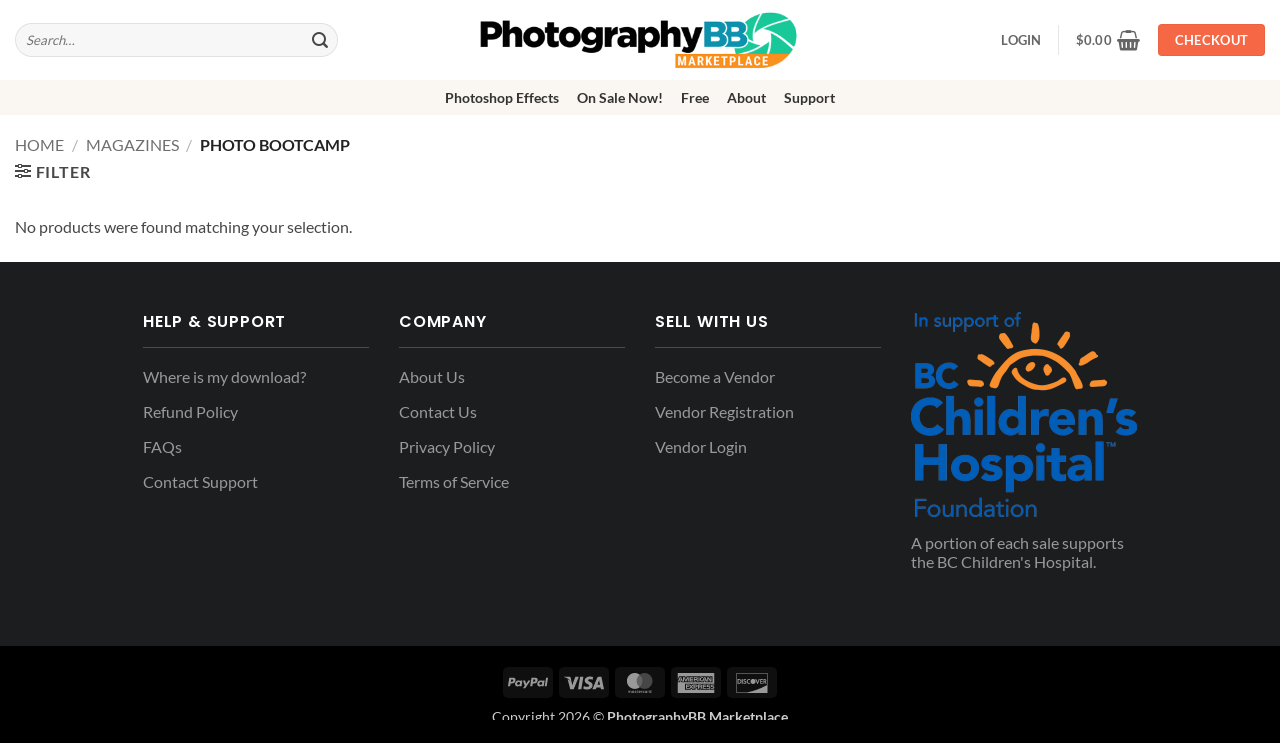

--- FILE ---
content_type: text/html; charset=UTF-8
request_url: https://www.photographybb.com/product-category/magazines/photo-bootcamp/
body_size: 34563
content:
<!DOCTYPE html>
<html dir="ltr" lang="en-US" prefix="og: https://ogp.me/ns#" class="loading-site no-js">
<head>
	<meta charset="UTF-8" />
	<link rel="profile" href="http://gmpg.org/xfn/11" />
	<link rel="pingback" href="https://www.photographybb.com/wp-marketplace/xmlrpc.php" />

	<script>(function(html){html.className = html.className.replace(/\bno-js\b/,'js')})(document.documentElement);</script>
<title>Photo Bootcamp - PhotographyBB Marketplace</title>

		<!-- All in One SEO 4.9.3 - aioseo.com -->
	<meta name="robots" content="max-image-preview:large" />
	<link rel="canonical" href="https://www.photographybb.com/product-category/magazines/photo-bootcamp/" />
	<meta name="generator" content="All in One SEO (AIOSEO) 4.9.3" />
		<script type="application/ld+json" class="aioseo-schema">
			{"@context":"https:\/\/schema.org","@graph":[{"@type":"BreadcrumbList","@id":"https:\/\/www.photographybb.com\/product-category\/magazines\/photo-bootcamp\/#breadcrumblist","itemListElement":[{"@type":"ListItem","@id":"https:\/\/www.photographybb.com#listItem","position":1,"name":"Home","item":"https:\/\/www.photographybb.com","nextItem":{"@type":"ListItem","@id":"https:\/\/www.photographybb.com\/shop\/#listItem","name":"Shop"}},{"@type":"ListItem","@id":"https:\/\/www.photographybb.com\/shop\/#listItem","position":2,"name":"Shop","item":"https:\/\/www.photographybb.com\/shop\/","nextItem":{"@type":"ListItem","@id":"https:\/\/www.photographybb.com\/product-category\/magazines\/#listItem","name":"Magazines"},"previousItem":{"@type":"ListItem","@id":"https:\/\/www.photographybb.com#listItem","name":"Home"}},{"@type":"ListItem","@id":"https:\/\/www.photographybb.com\/product-category\/magazines\/#listItem","position":3,"name":"Magazines","item":"https:\/\/www.photographybb.com\/product-category\/magazines\/","nextItem":{"@type":"ListItem","@id":"https:\/\/www.photographybb.com\/product-category\/magazines\/photo-bootcamp\/#listItem","name":"Photo Bootcamp"},"previousItem":{"@type":"ListItem","@id":"https:\/\/www.photographybb.com\/shop\/#listItem","name":"Shop"}},{"@type":"ListItem","@id":"https:\/\/www.photographybb.com\/product-category\/magazines\/photo-bootcamp\/#listItem","position":4,"name":"Photo Bootcamp","previousItem":{"@type":"ListItem","@id":"https:\/\/www.photographybb.com\/product-category\/magazines\/#listItem","name":"Magazines"}}]},{"@type":"CollectionPage","@id":"https:\/\/www.photographybb.com\/product-category\/magazines\/photo-bootcamp\/#collectionpage","url":"https:\/\/www.photographybb.com\/product-category\/magazines\/photo-bootcamp\/","name":"Photo Bootcamp - PhotographyBB Marketplace","inLanguage":"en-US","isPartOf":{"@id":"https:\/\/www.photographybb.com\/#website"},"breadcrumb":{"@id":"https:\/\/www.photographybb.com\/product-category\/magazines\/photo-bootcamp\/#breadcrumblist"}},{"@type":"Organization","@id":"https:\/\/www.photographybb.com\/#organization","name":"PhotographyBB Marketplace","url":"https:\/\/www.photographybb.com\/"},{"@type":"WebSite","@id":"https:\/\/www.photographybb.com\/#website","url":"https:\/\/www.photographybb.com\/","name":"PhotographyBB Marketplace","inLanguage":"en-US","publisher":{"@id":"https:\/\/www.photographybb.com\/#organization"}}]}
		</script>
		<!-- All in One SEO -->


            <script data-no-defer="1" data-ezscrex="false" data-cfasync="false" data-pagespeed-no-defer data-cookieconsent="ignore">
                var ctPublicFunctions = {"_ajax_nonce":"80d17ad8d8","_rest_nonce":"d900abe515","_ajax_url":"\/wp-marketplace\/wp-admin\/admin-ajax.php","_rest_url":"https:\/\/www.photographybb.com\/wp-json\/","data__cookies_type":"native","data__ajax_type":"rest","data__bot_detector_enabled":0,"data__frontend_data_log_enabled":1,"cookiePrefix":"","wprocket_detected":false,"host_url":"www.photographybb.com","text__ee_click_to_select":"Click to select the whole data","text__ee_original_email":"The complete one is","text__ee_got_it":"Got it","text__ee_blocked":"Blocked","text__ee_cannot_connect":"Cannot connect","text__ee_cannot_decode":"Can not decode email. Unknown reason","text__ee_email_decoder":"CleanTalk email decoder","text__ee_wait_for_decoding":"The magic is on the way!","text__ee_decoding_process":"Please wait a few seconds while we decode the contact data."}
            </script>
        
            <script data-no-defer="1" data-ezscrex="false" data-cfasync="false" data-pagespeed-no-defer data-cookieconsent="ignore">
                var ctPublic = {"_ajax_nonce":"80d17ad8d8","settings__forms__check_internal":"1","settings__forms__check_external":"1","settings__forms__force_protection":0,"settings__forms__search_test":"1","settings__forms__wc_add_to_cart":0,"settings__data__bot_detector_enabled":0,"settings__sfw__anti_crawler":0,"blog_home":"https:\/\/www.photographybb.com\/","pixel__setting":"0","pixel__enabled":false,"pixel__url":null,"data__email_check_before_post":1,"data__email_check_exist_post":0,"data__cookies_type":"native","data__key_is_ok":true,"data__visible_fields_required":true,"wl_brandname":"Anti-Spam by CleanTalk","wl_brandname_short":"CleanTalk","ct_checkjs_key":"3c37b070d9fa487cd7b00b01b276fa36a72e71a9f0097e382ffa14afd98965cf","emailEncoderPassKey":"bb9153cbd43342354219aafc6aa56413","bot_detector_forms_excluded":"W10=","advancedCacheExists":true,"varnishCacheExists":false,"wc_ajax_add_to_cart":true}
            </script>
        <meta name="viewport" content="width=device-width, initial-scale=1" /><link rel='dns-prefetch' href='//www.photographybb.com' />
<link rel='dns-prefetch' href='//capi-automation.s3.us-east-2.amazonaws.com' />
<link rel='dns-prefetch' href='//maxcdn.bootstrapcdn.com' />
<link rel='prefetch' href='https://www.photographybb.com/wp-marketplace/wp-content/themes/flatsome/assets/js/flatsome.js' />
<link rel='prefetch' href='https://www.photographybb.com/wp-marketplace/wp-content/themes/flatsome/assets/js/chunk.slider.js' />
<link rel='prefetch' href='https://www.photographybb.com/wp-marketplace/wp-content/themes/flatsome/assets/js/chunk.popups.js' />
<link rel='prefetch' href='https://www.photographybb.com/wp-marketplace/wp-content/themes/flatsome/assets/js/chunk.tooltips.js' />
<link rel='prefetch' href='https://www.photographybb.com/wp-marketplace/wp-content/themes/flatsome/assets/js/woocommerce.js' />
<link rel="alternate" type="application/rss+xml" title="PhotographyBB Marketplace &raquo; Feed" href="https://www.photographybb.com/feed/" />
<link rel="alternate" type="application/rss+xml" title="PhotographyBB Marketplace &raquo; Comments Feed" href="https://www.photographybb.com/comments/feed/" />
<link rel="alternate" type="application/rss+xml" title="PhotographyBB Marketplace &raquo; Photo Bootcamp Category Feed" href="https://www.photographybb.com/product-category/magazines/photo-bootcamp/feed/" />
<style id='wp-img-auto-sizes-contain-inline-css' type='text/css'>
img:is([sizes=auto i],[sizes^="auto," i]){contain-intrinsic-size:3000px 1500px}
/*# sourceURL=wp-img-auto-sizes-contain-inline-css */
</style>
<style id='wp-emoji-styles-inline-css' type='text/css'>

	img.wp-smiley, img.emoji {
		display: inline !important;
		border: none !important;
		box-shadow: none !important;
		height: 1em !important;
		width: 1em !important;
		margin: 0 0.07em !important;
		vertical-align: -0.1em !important;
		background: none !important;
		padding: 0 !important;
	}
/*# sourceURL=wp-emoji-styles-inline-css */
</style>
<style id='wp-block-library-inline-css' type='text/css'>
:root{--wp-block-synced-color:#7a00df;--wp-block-synced-color--rgb:122,0,223;--wp-bound-block-color:var(--wp-block-synced-color);--wp-editor-canvas-background:#ddd;--wp-admin-theme-color:#007cba;--wp-admin-theme-color--rgb:0,124,186;--wp-admin-theme-color-darker-10:#006ba1;--wp-admin-theme-color-darker-10--rgb:0,107,160.5;--wp-admin-theme-color-darker-20:#005a87;--wp-admin-theme-color-darker-20--rgb:0,90,135;--wp-admin-border-width-focus:2px}@media (min-resolution:192dpi){:root{--wp-admin-border-width-focus:1.5px}}.wp-element-button{cursor:pointer}:root .has-very-light-gray-background-color{background-color:#eee}:root .has-very-dark-gray-background-color{background-color:#313131}:root .has-very-light-gray-color{color:#eee}:root .has-very-dark-gray-color{color:#313131}:root .has-vivid-green-cyan-to-vivid-cyan-blue-gradient-background{background:linear-gradient(135deg,#00d084,#0693e3)}:root .has-purple-crush-gradient-background{background:linear-gradient(135deg,#34e2e4,#4721fb 50%,#ab1dfe)}:root .has-hazy-dawn-gradient-background{background:linear-gradient(135deg,#faaca8,#dad0ec)}:root .has-subdued-olive-gradient-background{background:linear-gradient(135deg,#fafae1,#67a671)}:root .has-atomic-cream-gradient-background{background:linear-gradient(135deg,#fdd79a,#004a59)}:root .has-nightshade-gradient-background{background:linear-gradient(135deg,#330968,#31cdcf)}:root .has-midnight-gradient-background{background:linear-gradient(135deg,#020381,#2874fc)}:root{--wp--preset--font-size--normal:16px;--wp--preset--font-size--huge:42px}.has-regular-font-size{font-size:1em}.has-larger-font-size{font-size:2.625em}.has-normal-font-size{font-size:var(--wp--preset--font-size--normal)}.has-huge-font-size{font-size:var(--wp--preset--font-size--huge)}.has-text-align-center{text-align:center}.has-text-align-left{text-align:left}.has-text-align-right{text-align:right}.has-fit-text{white-space:nowrap!important}#end-resizable-editor-section{display:none}.aligncenter{clear:both}.items-justified-left{justify-content:flex-start}.items-justified-center{justify-content:center}.items-justified-right{justify-content:flex-end}.items-justified-space-between{justify-content:space-between}.screen-reader-text{border:0;clip-path:inset(50%);height:1px;margin:-1px;overflow:hidden;padding:0;position:absolute;width:1px;word-wrap:normal!important}.screen-reader-text:focus{background-color:#ddd;clip-path:none;color:#444;display:block;font-size:1em;height:auto;left:5px;line-height:normal;padding:15px 23px 14px;text-decoration:none;top:5px;width:auto;z-index:100000}html :where(.has-border-color){border-style:solid}html :where([style*=border-top-color]){border-top-style:solid}html :where([style*=border-right-color]){border-right-style:solid}html :where([style*=border-bottom-color]){border-bottom-style:solid}html :where([style*=border-left-color]){border-left-style:solid}html :where([style*=border-width]){border-style:solid}html :where([style*=border-top-width]){border-top-style:solid}html :where([style*=border-right-width]){border-right-style:solid}html :where([style*=border-bottom-width]){border-bottom-style:solid}html :where([style*=border-left-width]){border-left-style:solid}html :where(img[class*=wp-image-]){height:auto;max-width:100%}:where(figure){margin:0 0 1em}html :where(.is-position-sticky){--wp-admin--admin-bar--position-offset:var(--wp-admin--admin-bar--height,0px)}@media screen and (max-width:600px){html :where(.is-position-sticky){--wp-admin--admin-bar--position-offset:0px}}

/*# sourceURL=wp-block-library-inline-css */
</style><link rel='stylesheet' id='wc-blocks-style-css' href='https://www.photographybb.com/wp-marketplace/wp-content/plugins/woocommerce/assets/client/blocks/wc-blocks.css' type='text/css' media='all' />
<style id='global-styles-inline-css' type='text/css'>
:root{--wp--preset--aspect-ratio--square: 1;--wp--preset--aspect-ratio--4-3: 4/3;--wp--preset--aspect-ratio--3-4: 3/4;--wp--preset--aspect-ratio--3-2: 3/2;--wp--preset--aspect-ratio--2-3: 2/3;--wp--preset--aspect-ratio--16-9: 16/9;--wp--preset--aspect-ratio--9-16: 9/16;--wp--preset--color--black: #000000;--wp--preset--color--cyan-bluish-gray: #abb8c3;--wp--preset--color--white: #ffffff;--wp--preset--color--pale-pink: #f78da7;--wp--preset--color--vivid-red: #cf2e2e;--wp--preset--color--luminous-vivid-orange: #ff6900;--wp--preset--color--luminous-vivid-amber: #fcb900;--wp--preset--color--light-green-cyan: #7bdcb5;--wp--preset--color--vivid-green-cyan: #00d084;--wp--preset--color--pale-cyan-blue: #8ed1fc;--wp--preset--color--vivid-cyan-blue: #0693e3;--wp--preset--color--vivid-purple: #9b51e0;--wp--preset--color--primary: #19acca;--wp--preset--color--secondary: #f66745;--wp--preset--color--success: #19c899;--wp--preset--color--alert: #b20000;--wp--preset--gradient--vivid-cyan-blue-to-vivid-purple: linear-gradient(135deg,rgb(6,147,227) 0%,rgb(155,81,224) 100%);--wp--preset--gradient--light-green-cyan-to-vivid-green-cyan: linear-gradient(135deg,rgb(122,220,180) 0%,rgb(0,208,130) 100%);--wp--preset--gradient--luminous-vivid-amber-to-luminous-vivid-orange: linear-gradient(135deg,rgb(252,185,0) 0%,rgb(255,105,0) 100%);--wp--preset--gradient--luminous-vivid-orange-to-vivid-red: linear-gradient(135deg,rgb(255,105,0) 0%,rgb(207,46,46) 100%);--wp--preset--gradient--very-light-gray-to-cyan-bluish-gray: linear-gradient(135deg,rgb(238,238,238) 0%,rgb(169,184,195) 100%);--wp--preset--gradient--cool-to-warm-spectrum: linear-gradient(135deg,rgb(74,234,220) 0%,rgb(151,120,209) 20%,rgb(207,42,186) 40%,rgb(238,44,130) 60%,rgb(251,105,98) 80%,rgb(254,248,76) 100%);--wp--preset--gradient--blush-light-purple: linear-gradient(135deg,rgb(255,206,236) 0%,rgb(152,150,240) 100%);--wp--preset--gradient--blush-bordeaux: linear-gradient(135deg,rgb(254,205,165) 0%,rgb(254,45,45) 50%,rgb(107,0,62) 100%);--wp--preset--gradient--luminous-dusk: linear-gradient(135deg,rgb(255,203,112) 0%,rgb(199,81,192) 50%,rgb(65,88,208) 100%);--wp--preset--gradient--pale-ocean: linear-gradient(135deg,rgb(255,245,203) 0%,rgb(182,227,212) 50%,rgb(51,167,181) 100%);--wp--preset--gradient--electric-grass: linear-gradient(135deg,rgb(202,248,128) 0%,rgb(113,206,126) 100%);--wp--preset--gradient--midnight: linear-gradient(135deg,rgb(2,3,129) 0%,rgb(40,116,252) 100%);--wp--preset--font-size--small: 13px;--wp--preset--font-size--medium: 20px;--wp--preset--font-size--large: 36px;--wp--preset--font-size--x-large: 42px;--wp--preset--spacing--20: 0.44rem;--wp--preset--spacing--30: 0.67rem;--wp--preset--spacing--40: 1rem;--wp--preset--spacing--50: 1.5rem;--wp--preset--spacing--60: 2.25rem;--wp--preset--spacing--70: 3.38rem;--wp--preset--spacing--80: 5.06rem;--wp--preset--shadow--natural: 6px 6px 9px rgba(0, 0, 0, 0.2);--wp--preset--shadow--deep: 12px 12px 50px rgba(0, 0, 0, 0.4);--wp--preset--shadow--sharp: 6px 6px 0px rgba(0, 0, 0, 0.2);--wp--preset--shadow--outlined: 6px 6px 0px -3px rgb(255, 255, 255), 6px 6px rgb(0, 0, 0);--wp--preset--shadow--crisp: 6px 6px 0px rgb(0, 0, 0);}:where(body) { margin: 0; }.wp-site-blocks > .alignleft { float: left; margin-right: 2em; }.wp-site-blocks > .alignright { float: right; margin-left: 2em; }.wp-site-blocks > .aligncenter { justify-content: center; margin-left: auto; margin-right: auto; }:where(.is-layout-flex){gap: 0.5em;}:where(.is-layout-grid){gap: 0.5em;}.is-layout-flow > .alignleft{float: left;margin-inline-start: 0;margin-inline-end: 2em;}.is-layout-flow > .alignright{float: right;margin-inline-start: 2em;margin-inline-end: 0;}.is-layout-flow > .aligncenter{margin-left: auto !important;margin-right: auto !important;}.is-layout-constrained > .alignleft{float: left;margin-inline-start: 0;margin-inline-end: 2em;}.is-layout-constrained > .alignright{float: right;margin-inline-start: 2em;margin-inline-end: 0;}.is-layout-constrained > .aligncenter{margin-left: auto !important;margin-right: auto !important;}.is-layout-constrained > :where(:not(.alignleft):not(.alignright):not(.alignfull)){margin-left: auto !important;margin-right: auto !important;}body .is-layout-flex{display: flex;}.is-layout-flex{flex-wrap: wrap;align-items: center;}.is-layout-flex > :is(*, div){margin: 0;}body .is-layout-grid{display: grid;}.is-layout-grid > :is(*, div){margin: 0;}body{padding-top: 0px;padding-right: 0px;padding-bottom: 0px;padding-left: 0px;}a:where(:not(.wp-element-button)){text-decoration: none;}:root :where(.wp-element-button, .wp-block-button__link){background-color: #32373c;border-width: 0;color: #fff;font-family: inherit;font-size: inherit;font-style: inherit;font-weight: inherit;letter-spacing: inherit;line-height: inherit;padding-top: calc(0.667em + 2px);padding-right: calc(1.333em + 2px);padding-bottom: calc(0.667em + 2px);padding-left: calc(1.333em + 2px);text-decoration: none;text-transform: inherit;}.has-black-color{color: var(--wp--preset--color--black) !important;}.has-cyan-bluish-gray-color{color: var(--wp--preset--color--cyan-bluish-gray) !important;}.has-white-color{color: var(--wp--preset--color--white) !important;}.has-pale-pink-color{color: var(--wp--preset--color--pale-pink) !important;}.has-vivid-red-color{color: var(--wp--preset--color--vivid-red) !important;}.has-luminous-vivid-orange-color{color: var(--wp--preset--color--luminous-vivid-orange) !important;}.has-luminous-vivid-amber-color{color: var(--wp--preset--color--luminous-vivid-amber) !important;}.has-light-green-cyan-color{color: var(--wp--preset--color--light-green-cyan) !important;}.has-vivid-green-cyan-color{color: var(--wp--preset--color--vivid-green-cyan) !important;}.has-pale-cyan-blue-color{color: var(--wp--preset--color--pale-cyan-blue) !important;}.has-vivid-cyan-blue-color{color: var(--wp--preset--color--vivid-cyan-blue) !important;}.has-vivid-purple-color{color: var(--wp--preset--color--vivid-purple) !important;}.has-primary-color{color: var(--wp--preset--color--primary) !important;}.has-secondary-color{color: var(--wp--preset--color--secondary) !important;}.has-success-color{color: var(--wp--preset--color--success) !important;}.has-alert-color{color: var(--wp--preset--color--alert) !important;}.has-black-background-color{background-color: var(--wp--preset--color--black) !important;}.has-cyan-bluish-gray-background-color{background-color: var(--wp--preset--color--cyan-bluish-gray) !important;}.has-white-background-color{background-color: var(--wp--preset--color--white) !important;}.has-pale-pink-background-color{background-color: var(--wp--preset--color--pale-pink) !important;}.has-vivid-red-background-color{background-color: var(--wp--preset--color--vivid-red) !important;}.has-luminous-vivid-orange-background-color{background-color: var(--wp--preset--color--luminous-vivid-orange) !important;}.has-luminous-vivid-amber-background-color{background-color: var(--wp--preset--color--luminous-vivid-amber) !important;}.has-light-green-cyan-background-color{background-color: var(--wp--preset--color--light-green-cyan) !important;}.has-vivid-green-cyan-background-color{background-color: var(--wp--preset--color--vivid-green-cyan) !important;}.has-pale-cyan-blue-background-color{background-color: var(--wp--preset--color--pale-cyan-blue) !important;}.has-vivid-cyan-blue-background-color{background-color: var(--wp--preset--color--vivid-cyan-blue) !important;}.has-vivid-purple-background-color{background-color: var(--wp--preset--color--vivid-purple) !important;}.has-primary-background-color{background-color: var(--wp--preset--color--primary) !important;}.has-secondary-background-color{background-color: var(--wp--preset--color--secondary) !important;}.has-success-background-color{background-color: var(--wp--preset--color--success) !important;}.has-alert-background-color{background-color: var(--wp--preset--color--alert) !important;}.has-black-border-color{border-color: var(--wp--preset--color--black) !important;}.has-cyan-bluish-gray-border-color{border-color: var(--wp--preset--color--cyan-bluish-gray) !important;}.has-white-border-color{border-color: var(--wp--preset--color--white) !important;}.has-pale-pink-border-color{border-color: var(--wp--preset--color--pale-pink) !important;}.has-vivid-red-border-color{border-color: var(--wp--preset--color--vivid-red) !important;}.has-luminous-vivid-orange-border-color{border-color: var(--wp--preset--color--luminous-vivid-orange) !important;}.has-luminous-vivid-amber-border-color{border-color: var(--wp--preset--color--luminous-vivid-amber) !important;}.has-light-green-cyan-border-color{border-color: var(--wp--preset--color--light-green-cyan) !important;}.has-vivid-green-cyan-border-color{border-color: var(--wp--preset--color--vivid-green-cyan) !important;}.has-pale-cyan-blue-border-color{border-color: var(--wp--preset--color--pale-cyan-blue) !important;}.has-vivid-cyan-blue-border-color{border-color: var(--wp--preset--color--vivid-cyan-blue) !important;}.has-vivid-purple-border-color{border-color: var(--wp--preset--color--vivid-purple) !important;}.has-primary-border-color{border-color: var(--wp--preset--color--primary) !important;}.has-secondary-border-color{border-color: var(--wp--preset--color--secondary) !important;}.has-success-border-color{border-color: var(--wp--preset--color--success) !important;}.has-alert-border-color{border-color: var(--wp--preset--color--alert) !important;}.has-vivid-cyan-blue-to-vivid-purple-gradient-background{background: var(--wp--preset--gradient--vivid-cyan-blue-to-vivid-purple) !important;}.has-light-green-cyan-to-vivid-green-cyan-gradient-background{background: var(--wp--preset--gradient--light-green-cyan-to-vivid-green-cyan) !important;}.has-luminous-vivid-amber-to-luminous-vivid-orange-gradient-background{background: var(--wp--preset--gradient--luminous-vivid-amber-to-luminous-vivid-orange) !important;}.has-luminous-vivid-orange-to-vivid-red-gradient-background{background: var(--wp--preset--gradient--luminous-vivid-orange-to-vivid-red) !important;}.has-very-light-gray-to-cyan-bluish-gray-gradient-background{background: var(--wp--preset--gradient--very-light-gray-to-cyan-bluish-gray) !important;}.has-cool-to-warm-spectrum-gradient-background{background: var(--wp--preset--gradient--cool-to-warm-spectrum) !important;}.has-blush-light-purple-gradient-background{background: var(--wp--preset--gradient--blush-light-purple) !important;}.has-blush-bordeaux-gradient-background{background: var(--wp--preset--gradient--blush-bordeaux) !important;}.has-luminous-dusk-gradient-background{background: var(--wp--preset--gradient--luminous-dusk) !important;}.has-pale-ocean-gradient-background{background: var(--wp--preset--gradient--pale-ocean) !important;}.has-electric-grass-gradient-background{background: var(--wp--preset--gradient--electric-grass) !important;}.has-midnight-gradient-background{background: var(--wp--preset--gradient--midnight) !important;}.has-small-font-size{font-size: var(--wp--preset--font-size--small) !important;}.has-medium-font-size{font-size: var(--wp--preset--font-size--medium) !important;}.has-large-font-size{font-size: var(--wp--preset--font-size--large) !important;}.has-x-large-font-size{font-size: var(--wp--preset--font-size--x-large) !important;}
/*# sourceURL=global-styles-inline-css */
</style>

<link rel='stylesheet' id='cleantalk-public-css-css' href='https://www.photographybb.com/wp-marketplace/wp-content/plugins/cleantalk-spam-protect/css/cleantalk-public.min.css' type='text/css' media='all' />
<link rel='stylesheet' id='cleantalk-email-decoder-css-css' href='https://www.photographybb.com/wp-marketplace/wp-content/plugins/cleantalk-spam-protect/css/cleantalk-email-decoder.min.css' type='text/css' media='all' />
<link rel='stylesheet' id='contact-form-7-css' href='https://www.photographybb.com/wp-marketplace/wp-content/plugins/contact-form-7/includes/css/styles.css' type='text/css' media='all' />
<link rel='stylesheet' id='twenty-twenty-css' href='https://www.photographybb.com/wp-marketplace/wp-content/plugins/smart-before-after-viewer/includes/twentytwenty/css/twentytwenty.min.css' type='text/css' media='all' />
<style id='woocommerce-inline-inline-css' type='text/css'>
.woocommerce form .form-row .required { visibility: visible; }
.wcmp-product-policies .description { margin: 0 0 1.41575em;}
/*# sourceURL=woocommerce-inline-inline-css */
</style>
<link rel='stylesheet' id='woo-checkout-for-digital-goods-css' href='https://www.photographybb.com/wp-marketplace/wp-content/plugins/woo-checkout-for-digital-goods/public/css/woo-checkout-for-digital-goods-public.css' type='text/css' media='all' />
<link rel='stylesheet' id='yith-wfbt-style-css' href='https://www.photographybb.com/wp-marketplace/wp-content/plugins/yith-woocommerce-frequently-bought-together/assets/css/yith-wfbt.css' type='text/css' media='all' />
<style id='yith-wfbt-style-inline-css' type='text/css'>

                .yith-wfbt-submit-block .yith-wfbt-submit-button {
                        background: rgb(242,201,96);
                        color: rgb(8,0,101);
                }
                .yith-wfbt-submit-block .yith-wfbt-submit-button:hover {
                        background: rgb(179,131,33);
                        color: rgb(8,0,101);
                }
/*# sourceURL=yith-wfbt-style-inline-css */
</style>
<link rel='stylesheet' id='load-fa-css' href='https://maxcdn.bootstrapcdn.com/font-awesome/4.7.0/css/font-awesome.min.css?ver=6.9' type='text/css' media='all' />
<link rel='stylesheet' id='flatsome-main-css' href='https://www.photographybb.com/wp-marketplace/wp-content/themes/flatsome/assets/css/flatsome.css' type='text/css' media='all' />
<style id='flatsome-main-inline-css' type='text/css'>
@font-face {
				font-family: "fl-icons";
				font-display: block;
				src: url(https://www.photographybb.com/wp-marketplace/wp-content/themes/flatsome/assets/css/icons/fl-icons.eot?v=3.20.4);
				src:
					url(https://www.photographybb.com/wp-marketplace/wp-content/themes/flatsome/assets/css/icons/fl-icons.eot#iefix?v=3.20.4) format("embedded-opentype"),
					url(https://www.photographybb.com/wp-marketplace/wp-content/themes/flatsome/assets/css/icons/fl-icons.woff2?v=3.20.4) format("woff2"),
					url(https://www.photographybb.com/wp-marketplace/wp-content/themes/flatsome/assets/css/icons/fl-icons.ttf?v=3.20.4) format("truetype"),
					url(https://www.photographybb.com/wp-marketplace/wp-content/themes/flatsome/assets/css/icons/fl-icons.woff?v=3.20.4) format("woff"),
					url(https://www.photographybb.com/wp-marketplace/wp-content/themes/flatsome/assets/css/icons/fl-icons.svg?v=3.20.4#fl-icons) format("svg");
			}
/*# sourceURL=flatsome-main-inline-css */
</style>
<link rel='stylesheet' id='flatsome-shop-css' href='https://www.photographybb.com/wp-marketplace/wp-content/themes/flatsome/assets/css/flatsome-shop.css' type='text/css' media='all' />
<link rel='stylesheet' id='flatsome-style-css' href='https://www.photographybb.com/wp-marketplace/wp-content/themes/flatsome-child/style.css' type='text/css' media='all' />
<link rel='stylesheet' id='product_css-css' href='//www.photographybb.com/wp-marketplace/wp-content/plugins/dc-woocommerce-multi-vendor/assets/frontend/css/product.min.css' type='text/css' media='all' />
<link rel='stylesheet' id='multiple_vendor-css' href='//www.photographybb.com/wp-marketplace/wp-content/plugins/dc-woocommerce-multi-vendor/assets/frontend/css/multiple-vendor.min.css' type='text/css' media='all' />
<script type="text/javascript" src="https://www.photographybb.com/wp-marketplace/wp-content/plugins/cleantalk-spam-protect/js/apbct-public-bundle_full-protection_gathering.min.js" id="apbct-public-bundle_full-protection_gathering.min-js-js"></script>
<script type="text/javascript" src="https://www.photographybb.com/wp-marketplace/wp-includes/js/jquery/jquery.min.js" id="jquery-core-js"></script>
<script type="text/javascript" src="https://www.photographybb.com/wp-marketplace/wp-includes/js/jquery/jquery-migrate.min.js" id="jquery-migrate-js"></script>
<script type="text/javascript" src="https://www.photographybb.com/wp-marketplace/wp-content/plugins/smart-before-after-viewer/includes/twentytwenty/js/jquery.event.move.min.js" id="event-move-js"></script>
<script type="text/javascript" src="https://www.photographybb.com/wp-marketplace/wp-content/plugins/smart-before-after-viewer/includes/twentytwenty/js/jquery.twentytwenty.min.js" id="twenty-twenty-js"></script>
<script type="text/javascript" src="https://www.photographybb.com/wp-marketplace/wp-content/plugins/woocommerce/assets/js/jquery-blockui/jquery.blockUI.min.js" id="wc-jquery-blockui-js" data-wp-strategy="defer"></script>
<script type="text/javascript" id="wc-add-to-cart-js-extra">
/* <![CDATA[ */
var wc_add_to_cart_params = {"ajax_url":"/wp-marketplace/wp-admin/admin-ajax.php","wc_ajax_url":"/?wc-ajax=%%endpoint%%","i18n_view_cart":"View cart","cart_url":"https://www.photographybb.com/cart/","is_cart":"","cart_redirect_after_add":"no"};
//# sourceURL=wc-add-to-cart-js-extra
/* ]]> */
</script>
<script type="text/javascript" src="https://www.photographybb.com/wp-marketplace/wp-content/plugins/woocommerce/assets/js/frontend/add-to-cart.min.js" id="wc-add-to-cart-js" defer="defer" data-wp-strategy="defer"></script>
<script type="text/javascript" src="https://www.photographybb.com/wp-marketplace/wp-content/plugins/woocommerce/assets/js/js-cookie/js.cookie.min.js" id="wc-js-cookie-js" data-wp-strategy="defer"></script>
<script type="text/javascript" src="https://www.photographybb.com/wp-marketplace/wp-content/plugins/woocommerce/assets/js/jquery-cookie/jquery.cookie.min.js" id="wc-jquery-cookie-js" data-wp-strategy="defer"></script>
<script type="text/javascript" id="jquery-cookie-js-extra">
/* <![CDATA[ */
var affwp_scripts = {"ajaxurl":"https://www.photographybb.com/wp-marketplace/wp-admin/admin-ajax.php"};
//# sourceURL=jquery-cookie-js-extra
/* ]]> */
</script>
<script type="text/javascript" id="affwp-tracking-js-extra">
/* <![CDATA[ */
var affwp_debug_vars = {"integrations":{"contactform7":"Contact Form 7","woocommerce":"WooCommerce"},"version":"2.30.2","currency":"USD","ref_cookie":"affwp_ref","visit_cookie":"affwp_ref_visit_id","campaign_cookie":"affwp_campaign"};
//# sourceURL=affwp-tracking-js-extra
/* ]]> */
</script>
<script type="text/javascript" src="https://www.photographybb.com/wp-marketplace/wp-content/plugins/affiliate-wp/assets/js/tracking.min.js" id="affwp-tracking-js"></script>
<script type="text/javascript" src="https://www.photographybb.com/wp-marketplace/wp-content/plugins/woo-checkout-for-digital-goods/public/js/woo-checkout-for-digital-goods-public.js" id="woo-checkout-for-digital-goods-js"></script>
<link rel="https://api.w.org/" href="https://www.photographybb.com/wp-json/" /><link rel="alternate" title="JSON" type="application/json" href="https://www.photographybb.com/wp-json/wp/v2/product_cat/181" /><link rel="EditURI" type="application/rsd+xml" title="RSD" href="https://www.photographybb.com/wp-marketplace/xmlrpc.php?rsd" />
<meta name="generator" content="WordPress 6.9" />
<meta name="generator" content="WooCommerce 10.4.3" />
		<script type="text/javascript">
		var AFFWP = AFFWP || {};
		AFFWP.referral_var = 'ref';
		AFFWP.expiration = 30;
		AFFWP.debug = 0;


		AFFWP.referral_credit_last = 1;
		</script>
<!-- Meta Pixel Code -->
<script>
  !function(f,b,e,v,n,t,s)
  {if(f.fbq)return;n=f.fbq=function(){n.callMethod?
  n.callMethod.apply(n,arguments):n.queue.push(arguments)};
  if(!f._fbq)f._fbq=n;n.push=n;n.loaded=!0;n.version='2.0';
  n.queue=[];t=b.createElement(e);t.async=!0;
  t.src=v;s=b.getElementsByTagName(e)[0];
  s.parentNode.insertBefore(t,s)}(window, document,'script',
  'https://connect.facebook.net/en_US/fbevents.js');
  fbq('init', '837682077935931');
  fbq('track', 'PageView');
</script>
<noscript><img height="1" width="1" style="display:none"
  src="https://www.facebook.com/tr?id=837682077935931&ev=PageView&noscript=1"
/></noscript>
<!-- End Meta Pixel Code -->

	<noscript><style>.woocommerce-product-gallery{ opacity: 1 !important; }</style></noscript>
				<script  type="text/javascript">
				!function(f,b,e,v,n,t,s){if(f.fbq)return;n=f.fbq=function(){n.callMethod?
					n.callMethod.apply(n,arguments):n.queue.push(arguments)};if(!f._fbq)f._fbq=n;
					n.push=n;n.loaded=!0;n.version='2.0';n.queue=[];t=b.createElement(e);t.async=!0;
					t.src=v;s=b.getElementsByTagName(e)[0];s.parentNode.insertBefore(t,s)}(window,
					document,'script','https://connect.facebook.net/en_US/fbevents.js');
			</script>
			<!-- WooCommerce Facebook Integration Begin -->
			<script  type="text/javascript">

				fbq('init', '837682077935931', {}, {
    "agent": "woocommerce_6-10.4.3-3.5.15"
});

				document.addEventListener( 'DOMContentLoaded', function() {
					// Insert placeholder for events injected when a product is added to the cart through AJAX.
					document.body.insertAdjacentHTML( 'beforeend', '<div class=\"wc-facebook-pixel-event-placeholder\"></div>' );
				}, false );

			</script>
			<!-- WooCommerce Facebook Integration End -->
			<link rel="icon" href="https://www.photographybb.com/wp-marketplace/wp-content/uploads/2018/05/cropped-pbb-favicon-32x32.png" sizes="32x32" />
<link rel="icon" href="https://www.photographybb.com/wp-marketplace/wp-content/uploads/2018/05/cropped-pbb-favicon-192x192.png" sizes="192x192" />
<link rel="apple-touch-icon" href="https://www.photographybb.com/wp-marketplace/wp-content/uploads/2018/05/cropped-pbb-favicon-180x180.png" />
<meta name="msapplication-TileImage" content="https://www.photographybb.com/wp-marketplace/wp-content/uploads/2018/05/cropped-pbb-favicon-270x270.png" />
<style id="custom-css" type="text/css">:root {--primary-color: #19acca;--fs-color-primary: #19acca;--fs-color-secondary: #f66745;--fs-color-success: #19c899;--fs-color-alert: #b20000;--fs-color-base: #474747;--fs-experimental-link-color: #0d92ad;--fs-experimental-link-color-hover: #19acca;}.tooltipster-base {--tooltip-color: #fff;--tooltip-bg-color: #000;}.off-canvas-right .mfp-content, .off-canvas-left .mfp-content {--drawer-width: 300px;}.off-canvas .mfp-content.off-canvas-cart {--drawer-width: 360px;}.container-width, .full-width .ubermenu-nav, .container, .row{max-width: 1410px}.row.row-collapse{max-width: 1380px}.row.row-small{max-width: 1402.5px}.row.row-large{max-width: 1440px}.header-main{height: 80px}#logo img{max-height: 80px}#logo{width:320px;}.header-bottom{min-height: 10px}.header-top{min-height: 30px}.transparent .header-main{height: 75px}.transparent #logo img{max-height: 75px}.has-transparent + .page-title:first-of-type,.has-transparent + #main > .page-title,.has-transparent + #main > div > .page-title,.has-transparent + #main .page-header-wrapper:first-of-type .page-title{padding-top: 125px;}.header.show-on-scroll,.stuck .header-main{height:75px!important}.stuck #logo img{max-height: 75px!important}.search-form{ width: 75%;}.header-bg-color {background-color: rgba(255,255,255,0.9)}.header-bottom {background-color: #faf6f1}.header-main .nav > li > a{line-height: 16px }.stuck .header-main .nav > li > a{line-height: 50px }.header-bottom-nav > li > a{line-height: 15px }@media (max-width: 549px) {.header-main{height: 70px}#logo img{max-height: 70px}}.main-menu-overlay{background-color: #0a0a0a}.nav-dropdown{border-radius:10px}.nav-dropdown{font-size:100%}.nav-dropdown-has-arrow li.has-dropdown:after{border-bottom-color: #020202;}.nav .nav-dropdown{background-color: #020202}body{font-size: 100%;}@media screen and (max-width: 549px){body{font-size: 100%;}}body{font-family: Lato, sans-serif;}body {font-weight: 400;font-style: normal;}.nav > li > a {font-family: Lato, sans-serif;}.mobile-sidebar-levels-2 .nav > li > ul > li > a {font-family: Lato, sans-serif;}.nav > li > a,.mobile-sidebar-levels-2 .nav > li > ul > li > a {font-weight: 700;font-style: normal;}h1,h2,h3,h4,h5,h6,.heading-font, .off-canvas-center .nav-sidebar.nav-vertical > li > a{font-family: Poppins, sans-serif;}h1,h2,h3,h4,h5,h6,.heading-font,.banner h1,.banner h2 {font-weight: 600;font-style: normal;}.alt-font{font-family: "Dancing Script", sans-serif;}.header:not(.transparent) .header-bottom-nav.nav > li > a{color: #333333;}.header:not(.transparent) .header-bottom-nav.nav > li > a:hover,.header:not(.transparent) .header-bottom-nav.nav > li.active > a,.header:not(.transparent) .header-bottom-nav.nav > li.current > a,.header:not(.transparent) .header-bottom-nav.nav > li > a.active,.header:not(.transparent) .header-bottom-nav.nav > li > a.current{color: #008080;}.header-bottom-nav.nav-line-bottom > li > a:before,.header-bottom-nav.nav-line-grow > li > a:before,.header-bottom-nav.nav-line > li > a:before,.header-bottom-nav.nav-box > li > a:hover,.header-bottom-nav.nav-box > li.active > a,.header-bottom-nav.nav-pills > li > a:hover,.header-bottom-nav.nav-pills > li.active > a{color:#FFF!important;background-color: #008080;}.shop-page-title.featured-title .title-overlay{background-color: rgba(0,0,0,0.3);}.current .breadcrumb-step, [data-icon-label]:after, .button#place_order,.button.checkout,.checkout-button,.single_add_to_cart_button.button, .sticky-add-to-cart-select-options-button{background-color: #19acca!important }.badge-inner.on-sale{background-color: #fc0c0c}.badge-inner.new-bubble{background-color: #19acca}.star-rating span:before,.star-rating:before, .woocommerce-page .star-rating:before, .stars a:hover:after, .stars a.active:after{color: #faa91e}input[type='submit'], input[type="button"], button:not(.icon), .button:not(.icon){border-radius: 4px!important}@media screen and (min-width: 550px){.products .box-vertical .box-image{min-width: 247px!important;width: 247px!important;}}.footer-1{background-color: #000000}.footer-2{background-color: #000000}.absolute-footer, html{background-color: #000000}.page-title-small + main .product-container > .row{padding-top:0;}.nav-vertical-fly-out > li + li {border-top-width: 1px; border-top-style: solid;}/* Custom CSS *//* Notification X Button Custom */.nx-bar .nx-bar-inner .nx-bar-content-wrap a.nx-bar-button {font-size: 20px !important;font-weight: bold !important;border-radius: 30px;border: 5px solid #fff;}/* Add to Cart Buttons */.add-to-cart-button {width: 100% !important;}.primary.is-small.mb-0.button.product_type_simple.add_to_cart_button.ajax_add_to_cart.is-shade {width: 100%;margin-top: 0.5em;font-size: 1em;}/* Remove Quantity Selector */.quantity, .text-center .quantity {display: none !important;}/* Buttonizer Button Visibility .buttonizer-button {display: none;}.page-id-8541 .buttonizer-button, .page-id-8447 .buttonizer-button{display: block !important;}*//* YITH Custom CSS */.yith-wcdls-popup .yith-wcdls-main {border-radius: 10px;}.yith-wcdls-popup .yith-wcdls-content {overflow: scroll !important;}.yith-wcdls-popup .yith-wcdls-content {padding: 0 20px;}input.button.alt.yith-wcdls-accept {font-size: 20px;padding: 0 47px;background-color: #00cc00;margin-right: 0;}input.button.yith-wcdls-decline {font-size: 20px;background-color: #a9a9a9;}/* Blog Post Formatting */.article-inner {margin: 0 auto;width: 900px;max-width: 90%;font-size: 18px;}/* Custom button colours */.orange-button {background-color: #f66745 !important;}.yellow-buy-button {color: #283540 !important;background-color: #f2c960 !important;border: 2px solid #c5a25a !important;}.teal-buy-button {color: #ffffff !important;background-color: #008080 !important;border: 2px solid #006666 !important;border-radius: 8px !important;}/* Mini Cart Custom.woocommerce-mini-cart__buttons a.button.checkout.wc-forward {display: none;}*/.woocommerce-mini-cart__buttons a.button.wc-forward {font-size: 20px;}/* GDPR Consent Checkboxes */.contact-form-consent {font-size: 13px;font-weight: bold;}#ct-ultimate-gdpr-cookie-popup {width: 500px;padding: 30px !important;}#ct-ultimate-gdpr-cookie-accept {background-color: #19acca !important;color: #ffffff !important;text-align:center !important;font-size:16px;width: 47% !important;margin: 15px 0 0 !important;}#ct-ultimate-gdpr-cookie-read-more {background-color: #c3c3c3 !important;color: #ffffff !important;text-align:center !important;font-size:16px;width: 47% !important;margin: 15px 0 0 !important;}/* ALWAYS DISPLAY MP4 VIDEO */video.video-bg.fill.hide-for-small {display: block !important;}/* END ALWAYS DISPLAY MP4 VIDEO */.footer-bb p {margin-bottom: 10px;}a.quick-view.quick-view-added {background-color: #000 !important;}.product-container {padding: 0 200px;}.quantity + .button {font-size: 1.3em;}.wishlist-button {color: #ffffff;}.zoom-button {color: #ffffff;}.cart-icon strong::after, .cart-icon strong {border-color: #ffffff;color: #ffffff;}.hover-slide-in {font-size: 18px;}.flickity-prev-next-button {color: #ffffff;}/* Product Related CSS */p.name.product-title {font-size: 13px !important;}p.name.product-title a {color: #0d92ad !important;font-weight: bold;}.badge-container.absolute.left.top.z-1 {top: -38px;}ul.product-tabs.nav.small-nav-collapse.tabs.nav.nav-uppercase.nav-line-grow.nav-left {background-color: #f5f5f5;font-size: 22px;}.box-text span.woocommerce-Price-amount.amount, .inner-wrapper-sticky span.woocommerce-Price-amount.amount, .yith-wfbt-section span.woocommerce-Price-amount.amount {color: #bb4224;}ul li.bullet-checkmark, ul li.bullet-arrow, ul li.bullet-star {border: none !important;}.bb-custom-fields {margin:20px 0px;}.bb-custom-fields p {margin-bottom: 5px;}.inner-wrapper-sticky .bb-custom-fields {margin: -5px 0 15px;}.inner-wrapper-sticky .bb-custom-fields p {font-size: 0.8em;margin: 0;padding: 2px 0;border-top: 1px dotted #cccccc;}.inner-wrapper-sticky .bb-custom-fields h3 {display: none;}.product_meta {font-size: 0.9em;border-top: 1px dotted #cccccc;padding-top: 10px;}.product_meta>span {border: none !important;padding: 0 !important;}.yith-wfbt-section {border-bottom: 1px solid #ccc;margin-bottom: 20px;}input.yith-wfbt-submit-button.button {font-size: 18px;background-color: #da0303;border: 2px solid #9e0000;}/* Returning Customer Coupon Code * .woocommerce-info.message-wrapper {background-color: #19acca;color: #ffffff;padding: 10px;border-radius: 4px;margin-bottom: 10px;border-left: 6px solid #0d92ad;font-weight: bold;}.woocommerce-info a {color: #ffffff;font-weight: bold;}END Returning Customer Coupon Code */.zoom-button.button.is-outline {background-color: rgba(0,0,0,0.5)}/* CSS MENU SIDEBAR */.off-canvas-left.mfp-ready .mfp-content, .off-canvas-right.mfp-ready .mfp-content {width: 400px;position: fixed;height: -webkit-fill-available;}.off-canvas .sidebar-menu {padding: 0;}.off-canvas-center .mfp-content {padding-top: 0px;}li.html.custom.html_nav_position_text {margin: 0px !important;}/* END CSS MENU SIDEBAR *//* END NO STICKY HEADER ON SUPPORT PAGE *//* WCMp Plugin Style Overrides */.vr_last {width: 51%;display:inline-grid;float: right;}.vr_first {display:inline-grid;padding-right: 10px; width: 48%;float: left;}.wcmp-regi-12 {margin: 0px !important;}.wcmp_regi_main .wcmp_regi_form_box {box-shadow: none !important;margin: 20px 0 0 0;}.wcmp_regi_main .reg_header1 {font-size: 1.6em;color: #000 !important;}.wcmp_regi_main .reg_header2 {font-size: 1.25em;color: #555 !important;margin-bottom: 20px !important;}.wcmp_regi_main .wcmp_regi_form_box label {font-size: 16px;;color: #555 !important;}.wcmp_regi_main .wcmp_regi_form_box label * {color: #ff0000 !important;}.wcmp_regi_main, .wcmp_regi_main .button, .wcmp_regi_main .wcmp_regi_form_box .select_box, .wcmp_regi_main .wcmp_regi_form_box .select_box select {font-family: 'Lato', sans-serif !important;font-size: 0.9em;}.wcmp_regi_main .wcmp_regi_form_box input[type=text], .wcmp_regi_main .wcmp_regi_form_box input[type=url], .wcmp_regi_main .wcmp_regi_form_box input[type=password], .wcmp_regi_main .wcmp_regi_form_box input[type=email], .wcmp_regi_main .wcmp_regi_form_box input[type=file], .wcmp_regi_main .wcmp_regi_form_box textarea {color: #222 !important;font-family: sans-serif, 'Lato' !important;background: transparent !important;box-shadow: none !important;font-style: normal !important;border: 1px solid #555 !important;border-radius: 4px !important;height: 45px;margin-bottom: 22px;}::-webkit-input-placeholder { /* Chrome/Opera/Safari */font-style: italic !important;}::-moz-placeholder { /* Firefox 19+ */font-style: italic !important;}:-ms-input-placeholder { /* IE 10+ */font-style: italic !important;}:-moz-placeholder { /* Firefox 18- */font-style: italic !important;}.wcmp_regi_main .wcmp_regi_form_box .wcmp-regi-12, .wcmp_regi_main .wcmp_regi_form_box .wcmp-regi-4, .wcmp_regi_main .wcmp_regi_form_box .wcmp-regi-6 {width: 100% !important;}/* END WCMp Style Overrides */.wcmp_vendor_banner_template.template3 .wcmp_vendor_banner {background-color: rgba(0,0,0,0.2);}/* LOGIN POP UP */.lightbox-content .lightbox-inner {padding: 30px 0;}input.woocommerce-Button.button {width: 100%;border-radius: 4px;background: #4EAAC7;}.account-login-inner, form.woocommerce-ResetPassword.lost_reset_password {width: 400px;margin: 0 auto;}.account-container.lightbox-inner h3 {text-align: center;}button.woocommerce-Button.button {width: 100%;border-radius: 4px;background: #4EAAC7;}label.woocommerce-form__label.woocommerce-form__label-for-checkbox.inline {display: inline-flex;width: 146px;padding-top: 12px;float:left;}p.woocommerce-LostPassword.lost_password {display: inline-grid;float:right;padding-top: 3px;width: 142px !important;}#login-form-popup {background-color: #fff;width: 471px;margin: 0 auto;transform: translateZ(0);box-shadow: 5px 11px 20px 0 rgba(255, 255, 255, 0.3);position: relative;border-radius: 4px !important;}p.woocommerce-form-row.woocommerce-form-row--first.form-row.form-row-first {width: 100% !important;}.col.custom-login.small-12.large-12 {padding: 10px 0px 0px 0px !important;}.account-container.lightbox-inner {padding-top: 10px;}/* END LOGIN POP UP *//* CONTACT SUPPORT PAGE POP UP */input.wpcf7-form-control.wpcf7-submit.submit-support {width: 100%;border-radius: 4px;background: #4EA9C6;font-size: 20px;}div#contact {box-shadow: 5px 11px 20px 0 rgba(255, 255, 255, 0.3);border-radius: 4px;}div#contact {padding-bottom: 0px !important;}/* END CONTACT SUPPORT PAGE POP UP *//* CONTACT 7 FONTS LOAD ASSIGN FONTAWSOME */input.wpcf7-form-control, textarea.wpcf7-form-control {font-family: fontawesome, lato, helvetica;}/* END CONTACT 7 FONTS LOAD ASSIGN FONTAWSOME */.mobile-banner8em {font-size: 8em !important;}/* FOOTER CUSTOMIZATIONS */.nopadding_in_footer {padding: 0px !important;}.woocommerce-additional-fields {display: none !important;}/* CHECKOUT FORM */.coupon-wrapper {margin: 20px 0;}.checkout_coupon.mb-0 input.is-form.expand {font-weight: 800;text-transform: uppercase;}.checkout_coupon.mb-0 .is-form, button.is-form, input[type="button"].is-form, input[type="reset"].is-form, input[type="submit"].is-form {font-weight: 800;text-transform: uppercase;text-shadow: none !important;color: #ffffff !important;border: none !important;background-color: #19acca !important;}button#place_order {width: 100% !important;}p#billing_country_field {width: 48%;display: inline-block;margin-right: 20px;float:left;}p#billing_postcode_field {width:48%;display: inline-block;}p#account_username_field {width:48%;margin-right: 20px;display: inline-block;float: left;}p#account_password_field {width: 48%;display: inline-block;}.woocommerce-billing-fields {border-top: none !important;}form.checkout.woocommerce-checkout {margin-top: 35px;}form.checkout.woocommerce-checkout .col-inner.has-border {border: none !important;background-color: #f7f7f7;border-radius: 10px;padding: 15px 30px 5px !important;}label.woocommerce-form__label.woocommerce-form__label-for-checkbox.checkbox {font-size: 12px;margin-bottom: 20px;}/* REMOVE PAYPAL ICON */.wc_payment_method.payment_method_ppcp-gateway {display:none;}/* PAYPAL BTN */.wcppec-cart-widget-button {display: block;padding-top: 13px;margin: 0px !important;margin: 0 auto !important;text-decoration: none !important;border: 0 !important;}.cart-popup-inner.inner-padding a#woo_pp_ec_button {padding-top: 10px !important;}.wcppec-cart-widget-button .img {width: 100% !important;}.page-id-62 a#woo_pp_ec_button {padding: 0px !important;}.payment-icons.inline-block {text-align: center !important;margin: 0 auto !important;display: block;}a#woo_pp_ec_button {width: 220px;}p#billing_country_field {width: 48%;display: inline-block;margin-right: 0;float: left;width: 100%;width: -moz-available;width: -webkit-fill-available;width: fill-available;}.woocommerce-cart-form .actions {display: none;}.cart-container.container.page-wrapper.page-checkout {padding-top: 10px;}.woocommerce-checkout div#customer_details {border: 2px solid #f3f3f3;border-radius: 8px;padding: 0 20px;}/*.woocommerce-form-login-toggle, .woocommerce-form-coupon-toggle {display: none;}*//* END CART AND CHECKOUT CSS */.mfp-container.mfp-s-ready.mfp-inline-holder a#woo_pp_ec_button {width: 196px !important;}.product-template-default a#woo_pp_ec_button_product {float: left;}.login-register-message {font-size: 30px;font-weight: 900;color: #19acca;text-align: center;}.register-visible .argmc-login {padding-right: 5%;}.register-visible .argmc-register {padding-left: 5%;}/* BEGIN ORDER-RECEIVED PAGE CSS */td.download-product {width:30% !important;}th.download-remaining {text-align: center !important;}th.download-expires {text-align: center !important;}td.download-expires {text-align: center !important;}td.download-remaining {width: 20% !important;text-align: center !important;}.review_link_data_wappers {margin-top: 10px;}.review_link_data_wappers .button {margin-bottom: 0px;}th.download-file {text-align: center !important;width: 250px !important;}a.woocommerce-MyAccount-downloads-file.button.alt {margin-top: 10px;padding: 5px 15px;}/* END ORDER-RECEIVED PAGE CSS *//*NO HORIZONTAL SCROLL*/#main {max-width: 100% !important;overflow-x: hidden;}.checkout-sidebar.sm-touch-scroll {max-width: 100% !important;overflow-x: hidden;}.argmc-wrapper .argmc-nav-text { display: none;}/* Checkout flow styles */.argmc-wrapper .argmc-nav-buttons {text-align: center;border-top-width: 0px;border-top-style: solid;padding-top: 5px;}button#argmc-submit {height: 60px !important;}button#argmc-prev {display: none !important;}.argmc-wrapper .argmc-form-steps {margin: 0 0 10px;}.argmc-wrapper .argmc-tabs-list {margin: 0;}tr.order-total {font-size: 1.5em;}.argmc-wrapper .register-visible .login-headings {font-size: 20px !important;margin: 0 0 15px !important;}.login-register-message {margin: 20px 0;}/*Hide Wizard Footer*/.argmc-wrapper.login-step .argmc-nav { display: none;}h3.tab-item.current {width: inherit;}h3.tab-item {width:inherit;}/* PLUGIN ACCOUNT CSS */form.woocommerce-form.woocommerce-form-login.login label.woocommerce-form__label.woocommerce-form__label-for-checkbox.inline {display: inline-flex;width: 139px;padding-top: 12px;float: left;}.argmc-login form.woocommerce-form.woocommerce-form-login.login {padding: 30px 20px 0px 20px;background-color: #efefef;border-radius: 10px;}form.woocommerce-form.woocommerce-form-login.login .button {width: 100%;}p.lost_password a {float:right;}.argmc-login-tabs {margin: 1px 0 20px !important;font-size: 25px;text-align: center;}.argmc-login ul.woocommerce-error.login-form-errors {font-weight: bold;color: #ff0000;}ul.argmc-tabs-list.tabs-equal-width.two-tabs {margin-right: 12.5% !important;margin-left: 12.5% !important;width: 100%;width: -moz-available;width: -webkit-fill-available;width: fill-available;}button#argmc-next, button#argmc-submit {width: 100%;width: -moz-available;width: -webkit-fill-available;width: fill-available;height: 42px;font-size: 19px;margin-right: 12.5% !important;margin-left:12.5% !important;}button#argmc-next:hover, button#argmc-submit:hover {box-shadow: 1px 3px 7px 1px #d6caca;color: white !important;}.argmc-login button.button {height: 50px !important;font-size: 20px;}.argmc-register input.woocommerce-Button.button {height: 50px !important;font-size: 20px;}a.checkout-button.button.alt.wc-forward {font-size: 19px;padding: 3px;color: #283540;background-color: #f2c960 !important;border: 1px solid #c5a25a;}/* ORDER RECEIVED PAGE */.is-well.col-inner.entry-content {box-shadow: none;border-radius: 10px;border: 2px solid #eeeeee;}/* HIDE FOOTER ON CERTAIN PAGES */.page-id-62 .footer-bb {display: none;}.page-id-61 .footer-bb {display: none;}.page-id-339 .footer-bb {display: none;}.page-id-60 .footer-bb {display: none;}/* CUSTOM PRODUCT PAGE */.col, .gallery-item, .columns {padding: 0 15px 15px;}.col.sticky {position: fixed;background: white;right: 0px;top: 18%;z-index: 3;}footer#footer {z-index: 4;}.col.is-sticky-column.medium-3.small-12.large-4.is-affixed {width: 305px !important;}.col.is-sticky-column.medium-3.small-12.large-4.is-affixed {top: 10% !important;right: 0px !important;width: inherit !important;} .col-inner.box-shadow-2 {max-width:281px !important;}/* Duplicated Style?.inner-wrapper-sticky {left: unset !important;width: 281px !important;background-color: #ffefdb !important;border-radius: 10px;border: 1px solid #d3d3d3;color: #000000;}*/.col.is-sticky-column button.single_add_to_cart_button.button.alt {width: 100%;margin: 0 !important;border: 1px solid #b38321;background-color: #f2c960 !important;font-size: 1.1em;color: #080065;}.col.is-sticky-column button.ux-buy-now-button.button.primary.ml-half {width: 100%;margin: 0 !important;border: 1px solid #b38321;background-color: #ff9900 !important;font-size: 1.1em;color: #070055;}.product-title-container.is-xsmall h1.product-title.entry-title {font-size: 1.6em;font-weight: 600;color: #000000;}.col.is-sticky-column.medium-12.small-12.large-3 {padding-left: 0px;}.inner-wrapper-sticky {left: unset !important;width: 300px !important;background-color: #fcfcfc !important;border-radius: 5px;height: fit-content;border: 2px solid #dddddd;color: #000000;padding: 20px 15px 0px 15px;}ul.product-tabs.nav.small-nav-collapse.tabs.nav.nav-uppercase.nav-line-grow.nav-left {border-top: 1px solid #eaeaea;}/* PRODUCT TABS STYLING */.tab-panels .panel.active {display: block !important;width: 100%;}.add_enquiry {background: #fa901e !important;font-size: 1.4em;padding: 10px 25px;border: none !important;border-radius: 5px;float: none;}/* LOGOUT FIXli.woocommerce-MyAccount-navigation-link.woocommerce-MyAccount-navigation-link--customer-logout:last-child {display: none; }*//* LOGIN FIX V3.4 UPDATE */div#login-form-popup {padding: 10px 24px 30px 24px;}/* CHECK OUT FIX */ul.argmc-tabs-list.tabs-equal-width.three-tabs {padding-left: 75px;padding-right: 75px;}/* FLATSOME PRODUCT OVERRIDES */.product-title-container .is-divider.small {display: none;}h1.product-title.entry-title {margin-bottom: 5px !important;}.product-title-container .woocommerce-product-rating {margin-bottom: 16px;}.bb-custom-fields {margin: 0px;}.star-rating {margin-bottom: 10px;}/* Checkout Helper Plugin CSS */span.pbbcf-light {font-weight: initial;color: gray;}#place_order {font-size: 1.4em;}hr {width: -webkit-fill-available;}p#account_password_field {width: 100%;}/* WOOCOMMERCE ERROR MESSAGE */.woocommerce-error {color: red;font-weight: bold;}/* FLATTREE LINKPAGE */.flattree-avatar img {border-radius:100%;border: 5px solid #fff;background: #fff;}.flattree-name h1 {font-size: 200%;line-height:100%;margin-bottom:5px;}.flattree-name p {font-size: 90%;opacity: .7;}.flattree-links .col-inner .col-inner {border-radius:10px;box-shadow: 1px 1px 10px 0 rgba(32,27,61,.07);-webkit-transition: all .2s ease;transition: all .2s ease;}.flattree-links img {border-radius:10px;}.flattree-links .icon-box-text {display: flex;align-items: center;justify-content: center;}#main {overflow-x: visible !important;}/* Custom CSS Tablet */@media (max-width: 849px){.section.sticky.atc button.single_add_to_cart_button.button.alt {width:-webkit-fill-available;}.section.sticky.atc form.cart {margin: 0pc;padding:0px;height:inherit;}.bb-custom-fields {margin-top: 4px;}.wcfm_menu_items {display: none;}.section.sticky.atc .col.stickyatccol {}.section.sticky.atc {padding:0px !important;position:fixed;bottom:0px;z-index: 7;}.section.sticky.atc .add-to-cart-container.form-normal.is-normal {width:100% !important;}.section.sticky.atc .col-inner {width:100% !important;}.section.sticky.atc .col.stickyatccol {padding: 0px;}.section.sticky.atc button.single_add_to_cart_button.button.alt {margin-bottom: 10px;margin-right: 25px;margin-left: 25px;margin-top: 15px;background-color: #f2c960 !important;color: #080065;border: 2px solid #b38321;}.section.sticky.atc button.ux-buy-now-button.button.primary.ml-half {display:none;}.section.sticky.atc form.cart {box-shadow: -1px -2px 19px 1px #bbbbbb;}.product-container {padding: 0 100px;}/* SIDE NAV TABLET *//* REMOVE BACKGROUND MENU SCROLL*/html.has-off-canvas, html.has-off-canvas body {overflow: hidden;position: fixed;height: 100%;}/* END REMOVE BACKGROUND MENU SCROLL*//* END SIDE NAV TABLET *//* CHECK OUT FIX */ul.argmc-tabs-list.tabs-equal-width.two-tabs {margin:0px !important;}button#argmc-next {margin:0px !important;}}/* Custom CSS Mobile */@media (max-width: 549px){/* YITH Plugin CSS */.yith-wcdls-wrapper.woocommerce {width: 90% !important;height: 94% !important;top: 3% !important;left: 5% !important;}.yith-wcdls-popup .yith-wcdls-content {overflow: scroll;}.yith-wcdls-wrapper.woocommerce p {font-size: 14px;}.yith-wcdls-wrapper.woocommerce h4 {font-size: 14px;}/* GDPR Plugin Stuff */#ct-ultimate-gdpr-cookie-popup {width: 90% !important;max-width: 300px !important;padding: 15px !important;}/* END GDPR */.product-container {padding: 10px;}.cart-sidebar .widget-title {font-family:'Roboto Condensed', sans-serif;}.argmc-login-tabs {font-size: 1.1em;}/* SIDE NAV MOBILE */#main-menu .mfp-wrap.mfp-auto-cursor.off-canvas.off-canvas-right.mfp-ready .mfp-content {width:100% !important;}.mfp-content.off-canvas-cart {width:80% !important;}/* END SIDE NAV MOBILE */.account-login-inner, form.woocommerce-ResetPassword.lost_reset_password {width: 100%;margin: 0 auto;}.mobile-banner8em {font-size: 4em !important;}/* CHECKOUT FORM */p#billing_country_field, p#account_username_field {margin-right: 10px;}.large-7.col.login.notice {padding: 0px;padding-bottom: 20px;}.large-7.col.login.notice .message-container.container.medium-text-center {justify-content: left !important;text-align: left !important;}.message-wrapper+.login {padding: 1px;background-color: rgba(0,0,0,0.03);}button#argmc-next, button#argmc-submit {margin-right: 0% !important;margin-left:0% !important;}/* NEW CART CSS */.container {padding-left: 10px;padding-right: 10px;}form.woocommerce-form.woocommerce-form-login.login {padding: 6px;border-radius: 4px;}ul.argmc-tabs-list.tabs-equal-width.two-tabs {margin-right: 0 !important;margin-left: 0 !important;padding-bottom: 33px;width: 100%;width: -moz-available;width: -webkit-fill-available;width: fill-available;}@supports(padding: max(0px)) {.post {padding-left: max(12px, env(safe-area-inset-left));padding-right: max(12px, env(safe-area-inset-right));}}}.label-new.menu-item > a:after{content:"New";}.label-hot.menu-item > a:after{content:"Hot";}.label-sale.menu-item > a:after{content:"Sale";}.label-popular.menu-item > a:after{content:"Popular";}</style><style id="infinite-scroll-css" type="text/css">.page-load-status,.archive .woocommerce-pagination {display: none;}</style><style id="kirki-inline-styles">/* devanagari */
@font-face {
  font-family: 'Poppins';
  font-style: normal;
  font-weight: 600;
  font-display: swap;
  src: url(https://www.photographybb.com/wp-marketplace/wp-content/fonts/poppins/pxiByp8kv8JHgFVrLEj6Z11lFc-K.woff2) format('woff2');
  unicode-range: U+0900-097F, U+1CD0-1CF9, U+200C-200D, U+20A8, U+20B9, U+20F0, U+25CC, U+A830-A839, U+A8E0-A8FF, U+11B00-11B09;
}
/* latin-ext */
@font-face {
  font-family: 'Poppins';
  font-style: normal;
  font-weight: 600;
  font-display: swap;
  src: url(https://www.photographybb.com/wp-marketplace/wp-content/fonts/poppins/pxiByp8kv8JHgFVrLEj6Z1JlFc-K.woff2) format('woff2');
  unicode-range: U+0100-02BA, U+02BD-02C5, U+02C7-02CC, U+02CE-02D7, U+02DD-02FF, U+0304, U+0308, U+0329, U+1D00-1DBF, U+1E00-1E9F, U+1EF2-1EFF, U+2020, U+20A0-20AB, U+20AD-20C0, U+2113, U+2C60-2C7F, U+A720-A7FF;
}
/* latin */
@font-face {
  font-family: 'Poppins';
  font-style: normal;
  font-weight: 600;
  font-display: swap;
  src: url(https://www.photographybb.com/wp-marketplace/wp-content/fonts/poppins/pxiByp8kv8JHgFVrLEj6Z1xlFQ.woff2) format('woff2');
  unicode-range: U+0000-00FF, U+0131, U+0152-0153, U+02BB-02BC, U+02C6, U+02DA, U+02DC, U+0304, U+0308, U+0329, U+2000-206F, U+20AC, U+2122, U+2191, U+2193, U+2212, U+2215, U+FEFF, U+FFFD;
}/* latin-ext */
@font-face {
  font-family: 'Lato';
  font-style: normal;
  font-weight: 400;
  font-display: swap;
  src: url(https://www.photographybb.com/wp-marketplace/wp-content/fonts/lato/S6uyw4BMUTPHjxAwXjeu.woff2) format('woff2');
  unicode-range: U+0100-02BA, U+02BD-02C5, U+02C7-02CC, U+02CE-02D7, U+02DD-02FF, U+0304, U+0308, U+0329, U+1D00-1DBF, U+1E00-1E9F, U+1EF2-1EFF, U+2020, U+20A0-20AB, U+20AD-20C0, U+2113, U+2C60-2C7F, U+A720-A7FF;
}
/* latin */
@font-face {
  font-family: 'Lato';
  font-style: normal;
  font-weight: 400;
  font-display: swap;
  src: url(https://www.photographybb.com/wp-marketplace/wp-content/fonts/lato/S6uyw4BMUTPHjx4wXg.woff2) format('woff2');
  unicode-range: U+0000-00FF, U+0131, U+0152-0153, U+02BB-02BC, U+02C6, U+02DA, U+02DC, U+0304, U+0308, U+0329, U+2000-206F, U+20AC, U+2122, U+2191, U+2193, U+2212, U+2215, U+FEFF, U+FFFD;
}
/* latin-ext */
@font-face {
  font-family: 'Lato';
  font-style: normal;
  font-weight: 700;
  font-display: swap;
  src: url(https://www.photographybb.com/wp-marketplace/wp-content/fonts/lato/S6u9w4BMUTPHh6UVSwaPGR_p.woff2) format('woff2');
  unicode-range: U+0100-02BA, U+02BD-02C5, U+02C7-02CC, U+02CE-02D7, U+02DD-02FF, U+0304, U+0308, U+0329, U+1D00-1DBF, U+1E00-1E9F, U+1EF2-1EFF, U+2020, U+20A0-20AB, U+20AD-20C0, U+2113, U+2C60-2C7F, U+A720-A7FF;
}
/* latin */
@font-face {
  font-family: 'Lato';
  font-style: normal;
  font-weight: 700;
  font-display: swap;
  src: url(https://www.photographybb.com/wp-marketplace/wp-content/fonts/lato/S6u9w4BMUTPHh6UVSwiPGQ.woff2) format('woff2');
  unicode-range: U+0000-00FF, U+0131, U+0152-0153, U+02BB-02BC, U+02C6, U+02DA, U+02DC, U+0304, U+0308, U+0329, U+2000-206F, U+20AC, U+2122, U+2191, U+2193, U+2212, U+2215, U+FEFF, U+FFFD;
}/* vietnamese */
@font-face {
  font-family: 'Dancing Script';
  font-style: normal;
  font-weight: 400;
  font-display: swap;
  src: url(https://www.photographybb.com/wp-marketplace/wp-content/fonts/dancing-script/If2cXTr6YS-zF4S-kcSWSVi_sxjsohD9F50Ruu7BMSo3Rep8ltA.woff2) format('woff2');
  unicode-range: U+0102-0103, U+0110-0111, U+0128-0129, U+0168-0169, U+01A0-01A1, U+01AF-01B0, U+0300-0301, U+0303-0304, U+0308-0309, U+0323, U+0329, U+1EA0-1EF9, U+20AB;
}
/* latin-ext */
@font-face {
  font-family: 'Dancing Script';
  font-style: normal;
  font-weight: 400;
  font-display: swap;
  src: url(https://www.photographybb.com/wp-marketplace/wp-content/fonts/dancing-script/If2cXTr6YS-zF4S-kcSWSVi_sxjsohD9F50Ruu7BMSo3ROp8ltA.woff2) format('woff2');
  unicode-range: U+0100-02BA, U+02BD-02C5, U+02C7-02CC, U+02CE-02D7, U+02DD-02FF, U+0304, U+0308, U+0329, U+1D00-1DBF, U+1E00-1E9F, U+1EF2-1EFF, U+2020, U+20A0-20AB, U+20AD-20C0, U+2113, U+2C60-2C7F, U+A720-A7FF;
}
/* latin */
@font-face {
  font-family: 'Dancing Script';
  font-style: normal;
  font-weight: 400;
  font-display: swap;
  src: url(https://www.photographybb.com/wp-marketplace/wp-content/fonts/dancing-script/If2cXTr6YS-zF4S-kcSWSVi_sxjsohD9F50Ruu7BMSo3Sup8.woff2) format('woff2');
  unicode-range: U+0000-00FF, U+0131, U+0152-0153, U+02BB-02BC, U+02C6, U+02DA, U+02DC, U+0304, U+0308, U+0329, U+2000-206F, U+20AC, U+2122, U+2191, U+2193, U+2212, U+2215, U+FEFF, U+FFFD;
}</style></head>

<body class="archive tax-product_cat term-photo-bootcamp term-181 wp-theme-flatsome wp-child-theme-flatsome-child theme-flatsome woocommerce woocommerce-page woocommerce-no-js full-width lightbox nav-dropdown-has-arrow nav-dropdown-has-shadow nav-dropdown-has-border">


<a class="skip-link screen-reader-text" href="#main">Skip to content</a>

<div id="wrapper">

	
	<header id="header" class="header has-sticky sticky-fade">
		<div class="header-wrapper">
			<div id="masthead" class="header-main show-logo-center hide-for-sticky">
      <div class="header-inner flex-row container logo-center medium-logo-center" role="navigation">

          <!-- Logo -->
          <div id="logo" class="flex-col logo">
            
<!-- Header logo -->
<a href="https://www.photographybb.com/" title="PhotographyBB Marketplace" rel="home">
		<img width="500" height="90" src="https://www.photographybb.com/wp-marketplace/wp-content/uploads/2018/05/LOGO-PBB-MARKETPLACE-DARK-500x90.png" class="header_logo header-logo" alt="PhotographyBB Marketplace"/><img  width="500" height="90" src="https://www.photographybb.com/wp-marketplace/wp-content/uploads/2018/05/LOGO-PBB-MARKETPLACE-LIGHT-500x90.png" class="header-logo-dark" alt="PhotographyBB Marketplace"/></a>
          </div>

          <!-- Mobile Left Elements -->
          <div class="flex-col show-for-medium flex-left">
            <ul class="mobile-nav nav nav-left ">
              <li class="nav-icon has-icon">
			<a href="#" class="is-small" data-open="#main-menu" data-pos="right" data-bg="main-menu-overlay" data-color="dark" role="button" aria-label="Menu" aria-controls="main-menu" aria-expanded="false" aria-haspopup="dialog" data-flatsome-role-button>
			<i class="icon-menu" aria-hidden="true"></i>					</a>
	</li>
            </ul>
          </div>

          <!-- Left Elements -->
          <div class="flex-col hide-for-medium flex-left
            ">
            <ul class="header-nav header-nav-main nav nav-left  nav-spacing-medium nav-uppercase" >
              <li class="header-search-form search-form html relative has-icon">
	<div class="header-search-form-wrapper">
		<div class="searchform-wrapper ux-search-box relative form-flat is-normal"><form role="search" method="get" class="searchform" action="https://www.photographybb.com/">
	<div class="flex-row relative">
						<div class="flex-col flex-grow">
			<label class="screen-reader-text" for="woocommerce-product-search-field-0">Search for:</label>
			<input type="search" id="woocommerce-product-search-field-0" class="search-field mb-0" placeholder="Search&hellip;" value="" name="s" />
			<input type="hidden" name="post_type" value="product" />
					</div>
		<div class="flex-col">
			<button type="submit" value="Search" class="ux-search-submit submit-button secondary button  icon mb-0" aria-label="Submit">
				<i class="icon-search" aria-hidden="true"></i>			</button>
		</div>
	</div>
	<div class="live-search-results text-left z-top"></div>
</form>
</div>	</div>
</li>
            </ul>
          </div>

          <!-- Right Elements -->
          <div class="flex-col hide-for-medium flex-right">
            <ul class="header-nav header-nav-main nav nav-right  nav-spacing-medium nav-uppercase">
              
<li class="account-item has-icon">

	<a href="https://www.photographybb.com/my-account/" class="nav-top-link nav-top-not-logged-in is-small" title="Login">
					<span>
			Login			</span>
				</a>




</li>
<li class="header-divider"></li><li class="cart-item has-icon has-dropdown">

<a href="https://www.photographybb.com/cart/" class="header-cart-link nav-top-link is-small" title="Cart" aria-label="View cart" aria-expanded="false" aria-haspopup="true" role="button" data-flatsome-role-button>

<span class="header-cart-title">
          <span class="cart-price"><span class="woocommerce-Price-amount amount"><bdi><span class="woocommerce-Price-currencySymbol">&#36;</span>0.00</bdi></span></span>
  </span>

    <i class="icon-shopping-basket" aria-hidden="true" data-icon-label="0"></i>  </a>

 <ul class="nav-dropdown nav-dropdown-bold dark">
    <li class="html widget_shopping_cart">
      <div class="widget_shopping_cart_content">
        

	<div class="ux-mini-cart-empty flex flex-row-col text-center pt pb">
				<div class="ux-mini-cart-empty-icon">
			<svg aria-hidden="true" xmlns="http://www.w3.org/2000/svg" viewBox="0 0 17 19" style="opacity:.1;height:80px;">
				<path d="M8.5 0C6.7 0 5.3 1.2 5.3 2.7v2H2.1c-.3 0-.6.3-.7.7L0 18.2c0 .4.2.8.6.8h15.7c.4 0 .7-.3.7-.7v-.1L15.6 5.4c0-.3-.3-.6-.7-.6h-3.2v-2c0-1.6-1.4-2.8-3.2-2.8zM6.7 2.7c0-.8.8-1.4 1.8-1.4s1.8.6 1.8 1.4v2H6.7v-2zm7.5 3.4 1.3 11.5h-14L2.8 6.1h2.5v1.4c0 .4.3.7.7.7.4 0 .7-.3.7-.7V6.1h3.5v1.4c0 .4.3.7.7.7s.7-.3.7-.7V6.1h2.6z" fill-rule="evenodd" clip-rule="evenodd" fill="currentColor"></path>
			</svg>
		</div>
				<p class="woocommerce-mini-cart__empty-message empty">No products in the cart.</p>
					<p class="return-to-shop">
				<a class="button primary wc-backward" href="https://www.photographybb.com/shop/">
					Return to shop				</a>
			</p>
				</div>


      </div>
    </li>
     </ul>

</li>
<li>
	<div class="cart-checkout-button header-button">
		<a href="https://www.photographybb.com/checkout/" class="button cart-checkout secondary is-small circle">
			<span class="hide-for-small">Checkout</span>
			<span class="show-for-small" aria-label="Checkout">+</span>
		</a>
	</div>
</li>
            </ul>
          </div>

          <!-- Mobile Right Elements -->
          <div class="flex-col show-for-medium flex-right">
            <ul class="mobile-nav nav nav-right ">
              
<li class="account-item has-icon">
		<a href="https://www.photographybb.com/my-account/" class="account-link-mobile is-small" title="My account" aria-label="My account">
		<i class="icon-user" aria-hidden="true"></i>	</a>
	</li>
<li class="cart-item has-icon">


		<a href="https://www.photographybb.com/cart/" class="header-cart-link nav-top-link is-small off-canvas-toggle" title="Cart" aria-label="View cart" aria-expanded="false" aria-haspopup="dialog" role="button" data-open="#cart-popup" data-class="off-canvas-cart" data-pos="right" aria-controls="cart-popup" data-flatsome-role-button>

  	<i class="icon-shopping-basket" aria-hidden="true" data-icon-label="0"></i>  </a>


  <!-- Cart Sidebar Popup -->
  <div id="cart-popup" class="mfp-hide">
  <div class="cart-popup-inner inner-padding cart-popup-inner--sticky">
      <div class="cart-popup-title text-center">
          <span class="heading-font uppercase">Cart</span>
          <div class="is-divider"></div>
      </div>
	  <div class="widget_shopping_cart">
		  <div class="widget_shopping_cart_content">
			  

	<div class="ux-mini-cart-empty flex flex-row-col text-center pt pb">
				<div class="ux-mini-cart-empty-icon">
			<svg aria-hidden="true" xmlns="http://www.w3.org/2000/svg" viewBox="0 0 17 19" style="opacity:.1;height:80px;">
				<path d="M8.5 0C6.7 0 5.3 1.2 5.3 2.7v2H2.1c-.3 0-.6.3-.7.7L0 18.2c0 .4.2.8.6.8h15.7c.4 0 .7-.3.7-.7v-.1L15.6 5.4c0-.3-.3-.6-.7-.6h-3.2v-2c0-1.6-1.4-2.8-3.2-2.8zM6.7 2.7c0-.8.8-1.4 1.8-1.4s1.8.6 1.8 1.4v2H6.7v-2zm7.5 3.4 1.3 11.5h-14L2.8 6.1h2.5v1.4c0 .4.3.7.7.7.4 0 .7-.3.7-.7V6.1h3.5v1.4c0 .4.3.7.7.7s.7-.3.7-.7V6.1h2.6z" fill-rule="evenodd" clip-rule="evenodd" fill="currentColor"></path>
			</svg>
		</div>
				<p class="woocommerce-mini-cart__empty-message empty">No products in the cart.</p>
					<p class="return-to-shop">
				<a class="button primary wc-backward" href="https://www.photographybb.com/shop/">
					Return to shop				</a>
			</p>
				</div>


		  </div>
	  </div>
             <div class="cart-sidebar-content relative">
</div>  </div>
  </div>

</li>
            </ul>
          </div>

      </div>

      </div>
<div id="wide-nav" class="header-bottom wide-nav hide-for-sticky flex-has-center hide-for-medium">
    <div class="flex-row container">

            
                        <div class="flex-col hide-for-medium flex-center">
                <ul class="nav header-nav header-bottom-nav nav-center  nav-size-medium nav-spacing-medium">
                    <li id="menu-item-70241" class="menu-item menu-item-type-custom menu-item-object-custom menu-item-70241 menu-item-design-default"><a href="https://www.photographybb.com/product-category/photoshop-actions/" class="nav-top-link">Photoshop Effects</a></li>
<li id="menu-item-1295" class="menu-item menu-item-type-post_type menu-item-object-page menu-item-1295 menu-item-design-default"><a href="https://www.photographybb.com/deals/" class="nav-top-link">On Sale Now!</a></li>
<li id="menu-item-2912" class="menu-item menu-item-type-post_type menu-item-object-page menu-item-2912 menu-item-design-default"><a href="https://www.photographybb.com/free/" class="nav-top-link">Free</a></li>
<li id="menu-item-1274" class="menu-item menu-item-type-post_type menu-item-object-page menu-item-1274 menu-item-design-default"><a href="https://www.photographybb.com/about/" class="nav-top-link">About</a></li>
<li id="menu-item-1273" class="menu-item menu-item-type-post_type menu-item-object-page menu-item-1273 menu-item-design-default"><a href="https://www.photographybb.com/support/" class="nav-top-link">Support</a></li>
                </ul>
            </div>
            
            
            
    </div>
</div>

<div class="header-bg-container fill"><div class="header-bg-image fill"></div><div class="header-bg-color fill"></div></div>		</div>
	</header>

	<div class="shop-page-title category-page-title page-title ">
	<div class="page-title-inner flex-row  medium-flex-wrap container">
		<div class="flex-col flex-grow medium-text-center">
			<div class="is-medium">
	<nav class="woocommerce-breadcrumb breadcrumbs uppercase" aria-label="Breadcrumb"><a href="https://www.photographybb.com">Home</a> <span class="divider">&#47;</span> <a href="https://www.photographybb.com/product-category/magazines/">Magazines</a> <span class="divider">&#47;</span> Photo Bootcamp</nav></div>
<div class="category-filtering category-filter-row ">
	<a href="#" data-open="#shop-sidebar" data-pos="left" class="filter-button uppercase plain" role="button" aria-controls="shop-sidebar" aria-expanded="false" aria-haspopup="dialog" data-flatsome-role-button>
		<i class="icon-equalizer" aria-hidden="true"></i>		<strong>Filter</strong>
	</a>
	<div class="inline-block">
			</div>
</div>
		</div>
		<div class="flex-col medium-text-center">
					</div>
	</div>
</div>

	<main id="main" class="">
<div class="row category-page-row">

		<div class="col large-12">
		<div class="shop-container">
<div class="woocommerce-no-products-found">
	
	<div class="woocommerce-info message-wrapper" role="status">
		<div class="message-container container medium-text-center">
			No products were found matching your selection.		</div>
	</div>
	</div>

		</div><!-- shop container -->

		</div>

		<div id="shop-sidebar" class="mfp-hide">
			<div class="sidebar-inner">
				<aside id="woocommerce_product_categories-13" class="widget woocommerce widget_product_categories"><span class="widget-title shop-sidebar">Browse Categories</span><div class="is-divider small"></div><ul class="product-categories"><li class="cat-item cat-item-68 cat-parent"><a href="https://www.photographybb.com/product-category/ebooks/">eBooks</a><ul class='children'>
<li class="cat-item cat-item-99"><a href="https://www.photographybb.com/product-category/ebooks/beginner/">Beginner</a></li>
<li class="cat-item cat-item-70"><a href="https://www.photographybb.com/product-category/ebooks/business/">Business</a></li>
<li class="cat-item cat-item-98"><a href="https://www.photographybb.com/product-category/ebooks/camera-functions/">Camera Functions</a></li>
<li class="cat-item cat-item-90"><a href="https://www.photographybb.com/product-category/ebooks/composition/">Composition</a></li>
<li class="cat-item cat-item-69"><a href="https://www.photographybb.com/product-category/ebooks/creativity/">Creativity</a></li>
<li class="cat-item cat-item-353"><a href="https://www.photographybb.com/product-category/ebooks/digital-artistry-ebooks/">Digital Artistry</a></li>
<li class="cat-item cat-item-216"><a href="https://www.photographybb.com/product-category/ebooks/landscape-photography/">Landscape Photography</a></li>
<li class="cat-item cat-item-208"><a href="https://www.photographybb.com/product-category/ebooks/outdoor/">Outdoor</a></li>
<li class="cat-item cat-item-214"><a href="https://www.photographybb.com/product-category/ebooks/photography-techniques/">Photography Techniques</a></li>
<li class="cat-item cat-item-215"><a href="https://www.photographybb.com/product-category/ebooks/post-processing/">Post Processing</a></li>
<li class="cat-item cat-item-212"><a href="https://www.photographybb.com/product-category/ebooks/printing/">Printing</a></li>
</ul>
</li>
<li class="cat-item cat-item-128"><a href="https://www.photographybb.com/product-category/lightroom-presets/">Lightroom Presets</a></li>
<li class="cat-item cat-item-82 cat-parent current-cat-parent"><a href="https://www.photographybb.com/product-category/magazines/">Magazines</a><ul class='children'>
<li class="cat-item cat-item-83"><a href="https://www.photographybb.com/product-category/magazines/clarity/">CLARITY</a></li>
<li class="cat-item cat-item-181 current-cat"><a href="https://www.photographybb.com/product-category/magazines/photo-bootcamp/">Photo Bootcamp</a></li>
</ul>
</li>
<li class="cat-item cat-item-127"><a href="https://www.photographybb.com/product-category/photoshop-actions/">Photoshop Actions</a></li>
<li class="cat-item cat-item-319 cat-parent"><a href="https://www.photographybb.com/product-category/photoshop-effects/">Photoshop Artistry Effects</a><ul class='children'>
<li class="cat-item cat-item-360"><a href="https://www.photographybb.com/product-category/photoshop-effects/backdrops/">Backdrops</a></li>
<li class="cat-item cat-item-371"><a href="https://www.photographybb.com/product-category/photoshop-effects/overlays/">Overlays</a></li>
</ul>
</li>
<li class="cat-item cat-item-278"><a href="https://www.photographybb.com/product-category/photoshop-brushes/">Photoshop Brushes</a></li>
<li class="cat-item cat-item-285"><a href="https://www.photographybb.com/product-category/photoshop-overlays/">Photoshop Overlays</a></li>
<li class="cat-item cat-item-287"><a href="https://www.photographybb.com/product-category/photoshop-styles/">Photoshop Styles</a></li>
<li class="cat-item cat-item-293"><a href="https://www.photographybb.com/product-category/photoshop-template/">Photoshop Template</a></li>
</ul></aside>			</div>
		</div>
</div>

</main>

<footer id="footer" class="footer-wrapper">

	
	<section class="section footer-bb dark hide-for-medium" id="section_1700233232">
		<div class="section-bg fill" >
									
			

		</div>

		

		<div class="section-content relative">
			

<div class="row align-center" style="max-width:1024px" id="row-464584550">


	<div id="col-1846078873" class="col medium-12 small-12 large-3"  >
				<div class="col-inner"  >
			
			

<h5 class="uppercase" style="text-align: left;">Help &amp; Support<span class="fancy-underline"><br /> </span></h5>
<div class="is-divider divider clearfix" style="max-width:100%;height:1px;background-color:rgb(75, 75, 75);"></div>

<div>
<p><span style="color: #999999;"><a style="color: #999999;" href="/support#wheres-my-download">Where is my download?</a></span></p>
<p><span style="color: #999999;"><a style="color: #999999;" href="/support#refund-policy">Refund Policy</a></span></p>
<p><span style="color: #999999;"><a style="color: #999999;" href="/support#faqs">FAQs</a></span></p>
<p><span style="color: #999999;"><a style="color: #999999;" href="/support/#contact-support">Contact Support</a></span></p>
</div>

		</div>
				
<style>
#col-1846078873 > .col-inner {
  padding: 0px;
}
</style>
	</div>

	

	<div id="col-1908913430" class="col medium-12 small-12 large-3"  >
				<div class="col-inner"  >
			
			

<h5 class="uppercase" style="text-align: left;">Company<span class="fancy-underline"><br /> </span></h5>
<div class="is-divider divider clearfix" style="max-width:100%;height:1px;background-color:rgb(75, 75, 75);"></div>

<div>
<p><span style="color: #999999;"><a style="color: #999999;" href="/about">About Us</a></span></p>
<p><span style="color: #999999;"><a style="color: #999999;" href="/support/#contact-support" data-line-height="xs">Contact Us</a></span></p>
<p><span style="color: #999999;"><a style="color: #999999;" href="/privacy-policy">Privacy Policy</a></span></p>
<p><a href="/terms-of-service" data-line-height="xs"><span style="color: #999999;">Terms of Service</span></a></p>
</div>
	<div id="gap-795066082" class="gap-element clearfix" style="display:block; height:auto;">
		
<style>
#gap-795066082 {
  padding-top: 15px;
}
</style>
	</div>
	


		</div>
				
<style>
#col-1908913430 > .col-inner {
  padding: 0px;
}
</style>
	</div>

	

	<div id="col-1619693871" class="col medium-12 small-12 large-3"  >
				<div class="col-inner"  >
			
			

<h5 class="uppercase" style="text-align: left;">SELL WITH US<span class="fancy-underline"><br /> </span></h5>
<div class="is-divider divider clearfix" style="max-width:100%;height:1px;background-color:rgb(75, 75, 75);"></div>

<div class="nav-wrapper">
<p><a href="/become-a-vendor"><span style="color: #999999;">Become a Vendor</span></a></p>
<p><span style="color: #999999;"><a style="color: #999999;" href="/vendor-registration" data-line-height="xs">Vendor Registration</a></span></p>
<p><span style="color: #999999;"><a style="color: #999999;" href="/vendor-dashboard" data-line-height="xs">Vendor Login</a></span></p>
</div>

		</div>
				
<style>
#col-1619693871 > .col-inner {
  padding: 0px;
}
</style>
	</div>

	

	<div id="col-51569044" class="col medium-12 small-12 large-3"  >
				<div class="col-inner text-center"  >
			
			

	<div class="img has-hover x md-x lg-x y md-y lg-y" id="image_402111250">
								<div class="img-inner dark" >
			<img width="452" height="410" src="https://www.photographybb.com/wp-marketplace/wp-content/uploads/2018/07/FOOTER-bcchf_support_RGB-452x410.png" class="attachment-original size-original" alt="" decoding="async" loading="lazy" srcset="https://www.photographybb.com/wp-marketplace/wp-content/uploads/2018/07/FOOTER-bcchf_support_RGB-452x410.png 452w, https://www.photographybb.com/wp-marketplace/wp-content/uploads/2018/07/FOOTER-bcchf_support_RGB-452x410-247x224.png 247w, https://www.photographybb.com/wp-marketplace/wp-content/uploads/2018/07/FOOTER-bcchf_support_RGB-452x410-441x400.png 441w" sizes="auto, (max-width: 452px) 100vw, 452px" />						
					</div>
								
<style>
#image_402111250 {
  width: 100%;
}
</style>
	</div>
	

<p style="text-align: left;" data-line-height="m"><span style="color: #999999;">A portion of each sale supports the BC Children's Hospital.<br /></span></p>

		</div>
				
<style>
#col-51569044 > .col-inner {
  padding: 0px;
}
</style>
	</div>

	


<style>
#row-464584550 > .col > .col-inner {
  padding: 0px;
}
</style>
</div>

		</div>

		
<style>
#section_1700233232 {
  padding-top: 50px;
  padding-bottom: 50px;
  background-color: rgb(27, 29, 31);
}
</style>
	</section>
	

	<section class="section footer-bb dark show-for-medium" id="section_781228817">
		<div class="section-bg fill" >
									
			

		</div>

		

		<div class="section-content relative">
			

<div class="row align-center" style="max-width:437px" id="row-1007110197">


	<div id="col-793490211" class="col footerdeals-container medium-12 small-12 large-12"  >
				<div class="col-inner text-center"  >
			
			

	<div id="gap-980197026" class="gap-element clearfix" style="display:block; height:auto;">
		
<style>
#gap-980197026 {
  padding-top: 25px;
}
</style>
	</div>
	

<h3 class="uppercase" style="text-align: center;">Let's Get Social<span class="fancy-underline"><br /> </span></h3>
	<div id="gap-1126722251" class="gap-element clearfix" style="display:block; height:auto;">
		
<style>
#gap-1126722251 {
  padding-top: 10px;
}
</style>
	</div>
	

<div class="social-icons follow-icons full-width text-center" style="font-size:97%"><a href="https://www.facebook.com/PhotographyBB" target="_blank" data-label="Facebook" class="icon primary button circle tooltip facebook" title="Follow on Facebook" aria-label="Follow on Facebook" rel="noopener nofollow"><i class="icon-facebook" aria-hidden="true"></i></a><a href="https://www.instagram.com/PhotographyBB" target="_blank" data-label="Instagram" class="icon primary button circle tooltip instagram" title="Follow on Instagram" aria-label="Follow on Instagram" rel="noopener nofollow"><i class="icon-instagram" aria-hidden="true"></i></a><a href="https://www.twitter.com/PhotographyBB" data-label="Twitter" target="_blank" class="icon primary button circle tooltip twitter" title="Follow on Twitter" aria-label="Follow on Twitter" rel="noopener nofollow"><i class="icon-twitter" aria-hidden="true"></i></a><a href="https://www.youtube.com/PhotographyBB" data-label="YouTube" target="_blank" class="icon primary button circle tooltip youtube" title="Follow on YouTube" aria-label="Follow on YouTube" rel="noopener nofollow"><i class="icon-youtube" aria-hidden="true"></i></a></div>

	<div id="gap-887590415" class="gap-element clearfix" style="display:block; height:auto;">
		
<style>
#gap-887590415 {
  padding-top: 15px;
}
</style>
	</div>
	

<h3 class="uppercase" style="text-align: center;">Help &amp; Support<span class="fancy-underline"><br /></span></h3>
	<div id="gap-1370365010" class="gap-element clearfix" style="display:block; height:auto;">
		
<style>
#gap-1370365010 {
  padding-top: 10px;
}
</style>
	</div>
	

<p><a href="https://www.photographybb.com/support">Download Help</a> | <a href="/support">Refund Policy</a> | <a href="/support">FAQs</a> | <a href="/support">Contact</a></p>
<p style="text-align: center;"><a href="/terms-of-service">Terms of Service</a> | <a href="/privacy-policy">Privacy Policy</a></p>

		</div>
				
<style>
#col-793490211 > .col-inner {
  padding: 0px;
}
</style>
	</div>

	

</div>

		</div>

		
<style>
#section_781228817 {
  padding-top: 0px;
  padding-bottom: 0px;
  background-color: rgb(0,0,0);
}
@media (min-width:850px) {
  #section_781228817 {
    padding-top: 30px;
    padding-bottom: 30px;
  }
}
</style>
	</section>
	
<div class="absolute-footer dark medium-text-center text-center">
  <div class="container clearfix">

          <div class="footer-secondary pull-right">
                <div class="payment-icons inline-block" role="group" aria-label="Payment icons"><div class="payment-icon"><svg aria-hidden="true" version="1.1" xmlns="http://www.w3.org/2000/svg" xmlns:xlink="http://www.w3.org/1999/xlink"  viewBox="0 0 64 32">
<path d="M35.255 12.078h-2.396c-0.229 0-0.444 0.114-0.572 0.303l-3.306 4.868-1.4-4.678c-0.088-0.292-0.358-0.493-0.663-0.493h-2.355c-0.284 0-0.485 0.28-0.393 0.548l2.638 7.745-2.481 3.501c-0.195 0.275 0.002 0.655 0.339 0.655h2.394c0.227 0 0.439-0.111 0.569-0.297l7.968-11.501c0.191-0.275-0.006-0.652-0.341-0.652zM19.237 16.718c-0.23 1.362-1.311 2.276-2.691 2.276-0.691 0-1.245-0.223-1.601-0.644-0.353-0.417-0.485-1.012-0.374-1.674 0.214-1.35 1.313-2.294 2.671-2.294 0.677 0 1.227 0.225 1.589 0.65 0.365 0.428 0.509 1.027 0.404 1.686zM22.559 12.078h-2.384c-0.204 0-0.378 0.148-0.41 0.351l-0.104 0.666-0.166-0.241c-0.517-0.749-1.667-1-2.817-1-2.634 0-4.883 1.996-5.321 4.796-0.228 1.396 0.095 2.731 0.888 3.662 0.727 0.856 1.765 1.212 3.002 1.212 2.123 0 3.3-1.363 3.3-1.363l-0.106 0.662c-0.040 0.252 0.155 0.479 0.41 0.479h2.147c0.341 0 0.63-0.247 0.684-0.584l1.289-8.161c0.040-0.251-0.155-0.479-0.41-0.479zM8.254 12.135c-0.272 1.787-1.636 1.787-2.957 1.787h-0.751l0.527-3.336c0.031-0.202 0.205-0.35 0.41-0.35h0.345c0.899 0 1.747 0 2.185 0.511 0.262 0.307 0.341 0.761 0.242 1.388zM7.68 7.473h-4.979c-0.341 0-0.63 0.248-0.684 0.584l-2.013 12.765c-0.040 0.252 0.155 0.479 0.41 0.479h2.378c0.34 0 0.63-0.248 0.683-0.584l0.543-3.444c0.053-0.337 0.343-0.584 0.683-0.584h1.575c3.279 0 5.172-1.587 5.666-4.732 0.223-1.375 0.009-2.456-0.635-3.212-0.707-0.832-1.962-1.272-3.628-1.272zM60.876 7.823l-2.043 12.998c-0.040 0.252 0.155 0.479 0.41 0.479h2.055c0.34 0 0.63-0.248 0.683-0.584l2.015-12.765c0.040-0.252-0.155-0.479-0.41-0.479h-2.299c-0.205 0.001-0.379 0.148-0.41 0.351zM54.744 16.718c-0.23 1.362-1.311 2.276-2.691 2.276-0.691 0-1.245-0.223-1.601-0.644-0.353-0.417-0.485-1.012-0.374-1.674 0.214-1.35 1.313-2.294 2.671-2.294 0.677 0 1.227 0.225 1.589 0.65 0.365 0.428 0.509 1.027 0.404 1.686zM58.066 12.078h-2.384c-0.204 0-0.378 0.148-0.41 0.351l-0.104 0.666-0.167-0.241c-0.516-0.749-1.667-1-2.816-1-2.634 0-4.883 1.996-5.321 4.796-0.228 1.396 0.095 2.731 0.888 3.662 0.727 0.856 1.765 1.212 3.002 1.212 2.123 0 3.3-1.363 3.3-1.363l-0.106 0.662c-0.040 0.252 0.155 0.479 0.41 0.479h2.147c0.341 0 0.63-0.247 0.684-0.584l1.289-8.161c0.040-0.252-0.156-0.479-0.41-0.479zM43.761 12.135c-0.272 1.787-1.636 1.787-2.957 1.787h-0.751l0.527-3.336c0.031-0.202 0.205-0.35 0.41-0.35h0.345c0.899 0 1.747 0 2.185 0.511 0.261 0.307 0.34 0.761 0.241 1.388zM43.187 7.473h-4.979c-0.341 0-0.63 0.248-0.684 0.584l-2.013 12.765c-0.040 0.252 0.156 0.479 0.41 0.479h2.554c0.238 0 0.441-0.173 0.478-0.408l0.572-3.619c0.053-0.337 0.343-0.584 0.683-0.584h1.575c3.279 0 5.172-1.587 5.666-4.732 0.223-1.375 0.009-2.456-0.635-3.212-0.707-0.832-1.962-1.272-3.627-1.272z"></path>
</svg>
<span class="screen-reader-text">PayPal</span></div><div class="payment-icon"><svg aria-hidden="true" version="1.1" xmlns="http://www.w3.org/2000/svg" xmlns:xlink="http://www.w3.org/1999/xlink"  viewBox="0 0 64 32">
<path d="M10.781 7.688c-0.251-1.283-1.219-1.688-2.344-1.688h-8.376l-0.061 0.405c5.749 1.469 10.469 4.595 12.595 10.501l-1.813-9.219zM13.125 19.688l-0.531-2.781c-1.096-2.907-3.752-5.594-6.752-6.813l4.219 15.939h5.469l8.157-20.032h-5.501l-5.062 13.688zM27.72 26.061l3.248-20.061h-5.187l-3.251 20.061h5.189zM41.875 5.656c-5.125 0-8.717 2.72-8.749 6.624-0.032 2.877 2.563 4.469 4.531 5.439 2.032 0.968 2.688 1.624 2.688 2.499 0 1.344-1.624 1.939-3.093 1.939-2.093 0-3.219-0.251-4.875-1.032l-0.688-0.344-0.719 4.499c1.219 0.563 3.437 1.064 5.781 1.064 5.437 0.032 8.97-2.688 9.032-6.843 0-2.282-1.405-4-4.376-5.439-1.811-0.904-2.904-1.563-2.904-2.499 0-0.843 0.936-1.72 2.968-1.72 1.688-0.029 2.936 0.314 3.875 0.752l0.469 0.248 0.717-4.344c-1.032-0.406-2.656-0.844-4.656-0.844zM55.813 6c-1.251 0-2.189 0.376-2.72 1.688l-7.688 18.374h5.437c0.877-2.467 1.096-3 1.096-3 0.592 0 5.875 0 6.624 0 0 0 0.157 0.688 0.624 3h4.813l-4.187-20.061h-4zM53.405 18.938c0 0 0.437-1.157 2.064-5.594-0.032 0.032 0.437-1.157 0.688-1.907l0.374 1.72c0.968 4.781 1.189 5.781 1.189 5.781-0.813 0-3.283 0-4.315 0z"></path>
</svg>
<span class="screen-reader-text">Visa</span></div><div class="payment-icon"><svg aria-hidden="true" viewBox="0 0 64 32" xmlns="http://www.w3.org/2000/svg">
	<path d="M18.4306 31.9299V29.8062C18.4306 28.9938 17.9382 28.4618 17.0929 28.4618C16.6703 28.4618 16.2107 28.6021 15.8948 29.0639C15.6486 28.6763 15.2957 28.4618 14.7663 28.4618C14.4135 28.4618 14.0606 28.5691 13.7816 28.9567V28.532H13.043V31.9299H13.7816V30.0536C13.7816 29.4515 14.0975 29.167 14.5899 29.167C15.0823 29.167 15.3285 29.4845 15.3285 30.0536V31.9299H16.0671V30.0536C16.0671 29.4515 16.42 29.167 16.8754 29.167C17.3678 29.167 17.614 29.4845 17.614 30.0536V31.9299H18.4306ZM29.3863 28.532H28.1882V27.5051H27.4496V28.532H26.7808V29.2041H27.4496V30.7629C27.4496 31.5423 27.7655 32 28.6108 32C28.9268 32 29.2797 31.8928 29.5259 31.7526L29.3125 31.1134C29.0991 31.2536 28.8529 31.2907 28.6765 31.2907C28.3236 31.2907 28.1841 31.0763 28.1841 30.7258V29.2041H29.3822V28.532H29.3863ZM35.6562 28.4577C35.2335 28.4577 34.9504 28.6722 34.774 28.9526V28.5278H34.0354V31.9258H34.774V30.0124C34.774 29.4474 35.0202 29.1258 35.4797 29.1258C35.6192 29.1258 35.7957 29.1629 35.9393 29.1959L36.1527 28.4866C36.0049 28.4577 35.7957 28.4577 35.6562 28.4577ZM26.1817 28.8124C25.8288 28.5649 25.3364 28.4577 24.8071 28.4577C23.9618 28.4577 23.3997 28.8825 23.3997 29.5546C23.3997 30.1196 23.8223 30.4412 24.5609 30.5443L24.9138 30.5814C25.2995 30.6515 25.5128 30.7588 25.5128 30.9361C25.5128 31.1835 25.2297 31.3608 24.7373 31.3608C24.2449 31.3608 23.8551 31.1835 23.6089 31.0062L23.256 31.5711C23.6417 31.8557 24.1711 31.9959 24.7004 31.9959C25.6852 31.9959 26.2514 31.534 26.2514 30.899C26.2514 30.2969 25.7919 29.9794 25.0902 29.8722L24.7373 29.835C24.4214 29.7979 24.1752 29.7278 24.1752 29.5175C24.1752 29.2701 24.4214 29.1299 24.8112 29.1299C25.2338 29.1299 25.6565 29.3072 25.8698 29.4144L26.1817 28.8124ZM45.8323 28.4577C45.4097 28.4577 45.1265 28.6722 44.9501 28.9526V28.5278H44.2115V31.9258H44.9501V30.0124C44.9501 29.4474 45.1963 29.1258 45.6559 29.1258C45.7954 29.1258 45.9718 29.1629 46.1154 29.1959L46.3288 28.4948C46.1852 28.4577 45.9759 28.4577 45.8323 28.4577ZM36.3948 30.2309C36.3948 31.2577 37.1005 32 38.192 32C38.6844 32 39.0373 31.8928 39.3901 31.6124L39.0373 31.0103C38.7541 31.2247 38.4751 31.3278 38.1551 31.3278C37.556 31.3278 37.1333 30.9031 37.1333 30.2309C37.1333 29.5917 37.556 29.167 38.1551 29.134C38.471 29.134 38.7541 29.2412 39.0373 29.4515L39.3901 28.8495C39.0373 28.5649 38.6844 28.4618 38.192 28.4618C37.1005 28.4577 36.3948 29.2041 36.3948 30.2309ZM43.2267 30.2309V28.532H42.4881V28.9567C42.2419 28.6392 41.889 28.4618 41.4295 28.4618C40.4775 28.4618 39.7389 29.2041 39.7389 30.2309C39.7389 31.2577 40.4775 32 41.4295 32C41.9219 32 42.2748 31.8227 42.4881 31.5051V31.9299H43.2267V30.2309ZM40.5144 30.2309C40.5144 29.6289 40.9002 29.134 41.5362 29.134C42.1352 29.134 42.5579 29.5959 42.5579 30.2309C42.5579 30.833 42.1352 31.3278 41.5362 31.3278C40.9043 31.2907 40.5144 30.8289 40.5144 30.2309ZM31.676 28.4577C30.6912 28.4577 29.9854 29.167 29.9854 30.2268C29.9854 31.2907 30.6912 31.9959 31.7129 31.9959C32.2053 31.9959 32.6977 31.8557 33.0875 31.534L32.7346 31.0021C32.4515 31.2165 32.0986 31.3567 31.7498 31.3567C31.2903 31.3567 30.8348 31.1423 30.7281 30.5443H33.227C33.227 30.4371 33.227 30.367 33.227 30.2598C33.2598 29.167 32.6238 28.4577 31.676 28.4577ZM31.676 29.0969C32.1355 29.0969 32.4515 29.3814 32.5213 29.9093H30.7609C30.8307 29.4515 31.1467 29.0969 31.676 29.0969ZM50.0259 30.2309V27.1876H49.2873V28.9567C49.0411 28.6392 48.6882 28.4618 48.2286 28.4618C47.2767 28.4618 46.5381 29.2041 46.5381 30.2309C46.5381 31.2577 47.2767 32 48.2286 32C48.721 32 49.0739 31.8227 49.2873 31.5051V31.9299H50.0259V30.2309ZM47.3136 30.2309C47.3136 29.6289 47.6993 29.134 48.3353 29.134C48.9344 29.134 49.357 29.5959 49.357 30.2309C49.357 30.833 48.9344 31.3278 48.3353 31.3278C47.6993 31.2907 47.3136 30.8289 47.3136 30.2309ZM22.5872 30.2309V28.532H21.8486V28.9567C21.6024 28.6392 21.2495 28.4618 20.79 28.4618C19.838 28.4618 19.0994 29.2041 19.0994 30.2309C19.0994 31.2577 19.838 32 20.79 32C21.2824 32 21.6352 31.8227 21.8486 31.5051V31.9299H22.5872V30.2309ZM19.8421 30.2309C19.8421 29.6289 20.2278 29.134 20.8638 29.134C21.4629 29.134 21.8855 29.5959 21.8855 30.2309C21.8855 30.833 21.4629 31.3278 20.8638 31.3278C20.2278 31.2907 19.8421 30.8289 19.8421 30.2309Z"/>
	<path d="M26.6745 12.7423C26.6745 8.67216 28.5785 5.05979 31.5 2.72577C29.3499 1.0268 26.6376 0 23.6791 0C16.6707 0 11 5.69897 11 12.7423C11 19.7856 16.6707 25.4845 23.6791 25.4845C26.6376 25.4845 29.3499 24.4577 31.5 22.7588C28.5744 20.4577 26.6745 16.8124 26.6745 12.7423Z"/>
	<path d="M31.5 2.72577C34.4215 5.05979 36.3255 8.67216 36.3255 12.7423C36.3255 16.8124 34.4585 20.4206 31.5 22.7588L25.9355 22.7588V2.72577L31.5 2.72577Z" fill-opacity="0.6"/>
	<path d="M52 12.7423C52 19.7856 46.3293 25.4845 39.3209 25.4845C36.3624 25.4845 33.6501 24.4577 31.5 22.7588C34.4585 20.4206 36.3255 16.8124 36.3255 12.7423C36.3255 8.67216 34.4215 5.05979 31.5 2.72577C33.646 1.0268 36.3583 0 39.3168 0C46.3293 0 52 5.73608 52 12.7423Z" fill-opacity="0.4"/>
</svg>
<span class="screen-reader-text">MasterCard</span></div><div class="payment-icon"><svg aria-hidden="true" version="1.1" xmlns="http://www.w3.org/2000/svg" xmlns:xlink="http://www.w3.org/1999/xlink"  viewBox="0 0 64 32">
<path d="M2.909 32v-17.111h2.803l0.631-1.54h1.389l0.631 1.54h5.505v-1.162l0.48 1.162h2.853l0.506-1.187v1.187h13.661v-2.5l0.253-0.026c0.227 0 0.252 0.177 0.252 0.354v2.172h7.046v-0.58c1.642 0.858 3.889 0.58 5.606 0.58l0.631-1.54h1.414l0.631 1.54h5.733v-1.464l0.858 1.464h4.596v-9.546h-4.544v1.111l-0.631-1.111h-4.672v1.111l-0.581-1.111h-6.288c-0.934 0-1.919 0.101-2.753 0.556v-0.556h-4.344v0.556c-0.505-0.454-1.187-0.556-1.843-0.556h-15.859l-1.085 2.449-1.086-2.449h-5v1.111l-0.556-1.111h-4.267l-1.97 4.52v-9.864h58.182v17.111h-3.030c-0.707 0-1.464 0.126-2.045 0.556v-0.556h-4.47c-0.631 0-1.49 0.1-1.97 0.556v-0.556h-7.98v0.556c-0.605-0.429-1.49-0.556-2.197-0.556h-5.278v0.556c-0.53-0.505-1.616-0.556-2.298-0.556h-5.909l-1.363 1.464-1.263-1.464h-8.813v9.546h8.66l1.389-1.49 1.313 1.49h5.328v-2.248h0.53c0.758 0 1.54-0.025 2.273-0.328v2.576h4.394v-2.5h0.202c0.252 0 0.303 0.026 0.303 0.303v2.197h13.358c0.733 0 1.642-0.152 2.222-0.606v0.606h4.243c0.808 0 1.667-0.076 2.399-0.429v5.773h-58.181zM20.561 13.525h-1.667v-5.354l-2.374 5.354h-1.439l-2.373-5.354v5.354h-3.334l-0.631-1.515h-3.41l-0.631 1.515h-1.768l2.929-6.843h2.424l2.778 6.49v-6.49h2.677l2.147 4.646 1.944-4.646h2.727v6.843zM8.162 10.596l-1.137-2.727-1.111 2.727h2.248zM29.727 23.020v2.298h-3.182l-2.020-2.273-2.096 2.273h-6.465v-6.843h6.565l2.020 2.248 2.071-2.248h5.227c1.541 0 2.753 0.531 2.753 2.248 0 2.752-3.005 2.298-4.874 2.298zM23.464 21.883l-1.768-1.995h-4.116v1.238h3.586v1.389h-3.586v1.364h4.015l1.868-1.995zM27.252 13.525h-5.48v-6.843h5.48v1.439h-3.839v1.238h3.738v1.389h-3.738v1.364h3.839v1.414zM28.086 24.687v-5.48l-2.5 2.702 2.5 2.778zM33.793 10.369c0.934 0.328 1.086 0.909 1.086 1.818v1.339h-1.642c-0.026-1.464 0.353-2.475-1.464-2.475h-1.768v2.475h-1.616v-6.844l3.864 0.026c1.313 0 2.701 0.202 2.701 1.818 0 0.783-0.429 1.54-1.162 1.843zM31.848 19.889h-2.121v1.743h2.096c0.581 0 1.035-0.278 1.035-0.909 0-0.606-0.454-0.833-1.010-0.833zM32.075 8.121h-2.070v1.516h2.045c0.556 0 1.086-0.126 1.086-0.783 0-0.632-0.556-0.733-1.061-0.733zM40.788 22.136c0.909 0.328 1.086 0.934 1.086 1.818v1.364h-1.642v-1.137c0-1.162-0.379-1.364-1.464-1.364h-1.743v2.5h-1.642v-6.843h3.889c1.288 0 2.677 0.228 2.677 1.844 0 0.757-0.404 1.515-1.162 1.818zM37.555 13.525h-1.667v-6.843h1.667v6.843zM39.096 19.889h-2.071v1.541h2.045c0.556 0 1.085-0.126 1.085-0.808 0-0.631-0.555-0.732-1.060-0.732zM56.924 13.525h-2.323l-3.081-5.126v5.126h-3.334l-0.657-1.515h-3.384l-0.631 1.515h-1.894c-2.248 0-3.258-1.162-3.258-3.359 0-2.298 1.035-3.485 3.359-3.485h1.591v1.491c-1.717-0.026-3.283-0.404-3.283 1.944 0 1.162 0.278 1.97 1.591 1.97h0.732l2.323-5.379h2.45l2.753 6.465v-6.465h2.5l2.879 4.747v-4.747h1.667v6.818zM48.313 25.318h-5.455v-6.843h5.455v1.414h-3.813v1.238h3.738v1.389h-3.738v1.364l3.813 0.025v1.414zM46.975 10.596l-1.111-2.727-1.137 2.727h2.248zM52.48 25.318h-3.182v-1.464h3.182c0.404 0 0.858-0.101 0.858-0.631 0-1.464-4.217 0.556-4.217-2.702 0-1.389 1.060-2.045 2.323-2.045h3.283v1.439h-3.005c-0.429 0-0.909 0.076-0.909 0.631 0 1.49 4.243-0.682 4.243 2.601 0.001 1.615-1.111 2.172-2.575 2.172zM61.091 24.434c-0.48 0.707-1.414 0.884-2.222 0.884h-3.157v-1.464h3.157c0.404 0 0.833-0.126 0.833-0.631 0-1.439-4.217 0.556-4.217-2.702 0-1.389 1.086-2.045 2.349-2.045h3.258v1.439h-2.98c-0.454 0-0.909 0.076-0.909 0.631 0 1.212 2.854-0.025 3.889 1.338v2.55z"></path>
</svg>
<span class="screen-reader-text">American Express</span></div><div class="payment-icon"><svg aria-hidden="true" version="1.1" xmlns="http://www.w3.org/2000/svg" xmlns:xlink="http://www.w3.org/1999/xlink"  viewBox="0 0 64 32">
<path d="M7.040-0v32h49.92v-32h-49.92zM24.873 31.040h-16.873v-30.080h48v18.331c-4.188 2.492-14.819 8.089-31.127 11.749zM11.096 9.732h-2.136v7.49h2.136c1.124 0 1.957-0.247 2.677-0.855 0.855-0.72 1.349-1.777 1.349-2.879 0-2.204-1.642-3.756-4.026-3.756zM12.806 15.378c-0.45 0.404-1.057 0.585-2.002 0.585h-0.382v-4.948h0.382c0.945 0 1.53 0.157 2.002 0.607 0.518 0.45 0.81 1.147 0.81 1.867s-0.292 1.416-0.81 1.889zM15.798 9.732h1.462v7.49h-1.462v-7.49zM20.836 12.611c-0.877-0.315-1.124-0.54-1.124-0.945 0-0.472 0.45-0.833 1.080-0.833 0.45 0 0.81 0.18 1.192 0.607l0.765-0.989c-0.63-0.563-1.395-0.832-2.204-0.832-1.327 0-2.339 0.922-2.339 2.136 0 1.035 0.472 1.574 1.845 2.070 0.563 0.202 0.855 0.315 1.012 0.428 0.293 0.18 0.428 0.45 0.428 0.765 0 0.607-0.473 1.057-1.124 1.057-0.698 0-1.259-0.337-1.597-0.989l-0.945 0.9c0.675 0.989 1.484 1.439 2.587 1.439 1.53 0 2.587-1.012 2.587-2.474-0.001-1.192-0.496-1.732-2.161-2.34zM23.468 13.488c0 2.205 1.732 3.914 3.959 3.914 0.63 0 1.17-0.113 1.822-0.428v-1.732c-0.585 0.585-1.102 0.832-1.755 0.832-1.484 0-2.519-1.080-2.519-2.587 0-1.439 1.080-2.587 2.452-2.587 0.698 0 1.215 0.248 1.822 0.855v-1.732c-0.63-0.315-1.17-0.45-1.8-0.45-2.204 0-3.981 1.732-3.981 3.914zM37.818 13.533c0 2.248-1.823 4.071-4.071 4.071s-4.071-1.823-4.071-4.071c0-2.248 1.823-4.071 4.071-4.071s4.071 1.823 4.071 4.071zM40.855 14.77l-2.002-5.038h-1.597l3.194 7.693h0.788l3.238-7.693h-1.597zM45.129 17.222h4.139v-1.259h-2.677v-2.024h2.587v-1.26h-2.587v-1.665h2.677v-1.282h-4.139zM53.361 14.073c1.102-0.225 1.709-0.967 1.709-2.114 0-1.417-0.967-2.227-2.654-2.227h-2.182v7.49h1.462v-2.991h0.203l2.024 2.991h1.799l-2.362-3.149zM52.123 13.195h-0.428v-2.271h0.45c0.922 0 1.417 0.382 1.417 1.102 0.001 0.765-0.494 1.169-1.439 1.169z"></path>
</svg>
<span class="screen-reader-text">Discover</span></div></div>      </div>
    
    <div class="footer-primary pull-left">
                          <div class="copyright-footer">
        Copyright 2026 © <strong>PhotographyBB Marketplace</strong>      </div>
          </div>
  </div>
</div>

</footer>

</div>

<script>				
                    document.addEventListener('DOMContentLoaded', function () {
                        setTimeout(function(){
                            if( document.querySelectorAll('[name^=ct_checkjs]').length > 0 ) {
                                if (typeof apbct_public_sendREST === 'function' && typeof apbct_js_keys__set_input_value === 'function') {
                                    apbct_public_sendREST(
                                    'js_keys__get',
                                    { callback: apbct_js_keys__set_input_value })
                                }
                            }
                        },0)					    
                    })				
                </script><div id="main-menu" class="mobile-sidebar no-scrollbar mfp-hide">

	
	<div class="sidebar-menu no-scrollbar ">

		
					<ul class="nav nav-sidebar nav-vertical nav-uppercase" data-tab="1">
				<li class="header-search-form search-form html relative has-icon">
	<div class="header-search-form-wrapper">
		<div class="searchform-wrapper ux-search-box relative form-flat is-normal"><form role="search" method="get" class="searchform" action="https://www.photographybb.com/">
	<div class="flex-row relative">
						<div class="flex-col flex-grow">
			<label class="screen-reader-text" for="woocommerce-product-search-field-1">Search for:</label>
			<input type="search" id="woocommerce-product-search-field-1" class="search-field mb-0" placeholder="Search&hellip;" value="" name="s" />
			<input type="hidden" name="post_type" value="product" />
					</div>
		<div class="flex-col">
			<button type="submit" value="Search" class="ux-search-submit submit-button secondary button  icon mb-0" aria-label="Submit">
				<i class="icon-search" aria-hidden="true"></i>			</button>
		</div>
	</div>
	<div class="live-search-results text-left z-top"></div>
</form>
</div>	</div>
</li>
<li class="menu-item menu-item-type-custom menu-item-object-custom menu-item-70241"><a href="https://www.photographybb.com/product-category/photoshop-actions/">Photoshop Effects</a></li>
<li class="menu-item menu-item-type-post_type menu-item-object-page menu-item-1295"><a href="https://www.photographybb.com/deals/">On Sale Now!</a></li>
<li class="menu-item menu-item-type-post_type menu-item-object-page menu-item-2912"><a href="https://www.photographybb.com/free/">Free</a></li>
<li class="menu-item menu-item-type-post_type menu-item-object-page menu-item-1274"><a href="https://www.photographybb.com/about/">About</a></li>
<li class="menu-item menu-item-type-post_type menu-item-object-page menu-item-1273"><a href="https://www.photographybb.com/support/">Support</a></li>

<li class="account-item has-icon menu-item">
			<a href="https://www.photographybb.com/my-account/" class="nav-top-link nav-top-not-logged-in" title="Login">
			<span class="header-account-title">
				Login			</span>
		</a>
	
	</li>
			</ul>
		
		
	</div>

	
</div>
<script type="speculationrules">
{"prefetch":[{"source":"document","where":{"and":[{"href_matches":"/*"},{"not":{"href_matches":["/wp-marketplace/wp-*.php","/wp-marketplace/wp-admin/*","/wp-marketplace/wp-content/uploads/*","/wp-marketplace/wp-content/*","/wp-marketplace/wp-content/plugins/*","/wp-marketplace/wp-content/themes/flatsome-child/*","/wp-marketplace/wp-content/themes/flatsome/*","/*\\?(.+)"]}},{"not":{"selector_matches":"a[rel~=\"nofollow\"]"}},{"not":{"selector_matches":".no-prefetch, .no-prefetch a"}}]},"eagerness":"conservative"}]}
</script>
<!-- Global site tag (gtag.js) - Google Analytics -->
<script async src="https://www.googletagmanager.com/gtag/js?id=UA-106767139-1"></script>
<script>
  window.dataLayer = window.dataLayer || [];
  function gtag(){dataLayer.push(arguments);}
  gtag('js', new Date());

  gtag('config', 'UA-106767139-1');
</script>
<script type="application/ld+json">{"@context":"https://schema.org/","@type":"BreadcrumbList","itemListElement":[{"@type":"ListItem","position":1,"item":{"name":"Home","@id":"https://www.photographybb.com"}},{"@type":"ListItem","position":2,"item":{"name":"Magazines","@id":"https://www.photographybb.com/product-category/magazines/"}},{"@type":"ListItem","position":3,"item":{"name":"Photo Bootcamp","@id":"https://www.photographybb.com/product-category/magazines/photo-bootcamp/"}}]}</script>			<!-- Facebook Pixel Code -->
			<noscript>
				<img
					height="1"
					width="1"
					style="display:none"
					alt="fbpx"
					src="https://www.facebook.com/tr?id=837682077935931&ev=PageView&noscript=1"
				/>
			</noscript>
			<!-- End Facebook Pixel Code -->
				<script type='text/javascript'>
		(function () {
			var c = document.body.className;
			c = c.replace(/woocommerce-no-js/, 'woocommerce-js');
			document.body.className = c;
		})();
	</script>
	<script type="text/javascript" src="https://www.photographybb.com/wp-marketplace/wp-includes/js/dist/hooks.min.js" id="wp-hooks-js"></script>
<script type="text/javascript" src="https://www.photographybb.com/wp-marketplace/wp-includes/js/dist/i18n.min.js" id="wp-i18n-js"></script>
<script type="text/javascript" id="wp-i18n-js-after">
/* <![CDATA[ */
wp.i18n.setLocaleData( { 'text direction\u0004ltr': [ 'ltr' ] } );
//# sourceURL=wp-i18n-js-after
/* ]]> */
</script>
<script type="text/javascript" src="https://www.photographybb.com/wp-marketplace/wp-content/plugins/contact-form-7/includes/swv/js/index.js" id="swv-js"></script>
<script type="text/javascript" id="contact-form-7-js-before">
/* <![CDATA[ */
var wpcf7 = {
    "api": {
        "root": "https:\/\/www.photographybb.com\/wp-json\/",
        "namespace": "contact-form-7\/v1"
    },
    "cached": 1
};
//# sourceURL=contact-form-7-js-before
/* ]]> */
</script>
<script type="text/javascript" src="https://www.photographybb.com/wp-marketplace/wp-content/plugins/contact-form-7/includes/js/index.js" id="contact-form-7-js"></script>
<script type="text/javascript" id="woocommerce-js-extra">
/* <![CDATA[ */
var woocommerce_params = {"ajax_url":"/wp-marketplace/wp-admin/admin-ajax.php","wc_ajax_url":"/?wc-ajax=%%endpoint%%","i18n_password_show":"Show password","i18n_password_hide":"Hide password"};
//# sourceURL=woocommerce-js-extra
/* ]]> */
</script>
<script type="text/javascript" src="https://www.photographybb.com/wp-marketplace/wp-content/plugins/woocommerce/assets/js/frontend/woocommerce.min.js" id="woocommerce-js" data-wp-strategy="defer"></script>
<script type="text/javascript" src="https://www.photographybb.com/wp-marketplace/wp-content/themes/flatsome/assets/js/extensions/flatsome-live-search.js" id="flatsome-live-search-js"></script>
<script type="text/javascript" id="frontend_js-js-extra">
/* <![CDATA[ */
var frontend_js_script_data = {"ajax_url":"/wp-marketplace/wp-admin/admin-ajax.php","messages":{"confirm_dlt_pro":"Are you sure and want to delete this Product?\nYou can't undo this action ...","report_abuse_msg":"Report has been sent"},"frontend_nonce":"ef259c521c"};
//# sourceURL=frontend_js-js-extra
/* ]]> */
</script>
<script type="text/javascript" src="//www.photographybb.com/wp-marketplace/wp-content/plugins/dc-woocommerce-multi-vendor/assets/frontend/js/frontend.min.js" id="frontend_js-js"></script>
<script type="text/javascript" id="wcmp_single_product_multiple_vendors-js-extra">
/* <![CDATA[ */
var wcmp_single_product_multiple_vendors_script_data = {"ajax_url":"/wp-marketplace/wp-admin/admin-ajax.php","dashboard_nonce":"882f4c4799","vendors_nonce":"ccf458b168"};
//# sourceURL=wcmp_single_product_multiple_vendors-js-extra
/* ]]> */
</script>
<script type="text/javascript" src="//www.photographybb.com/wp-marketplace/wp-content/plugins/dc-woocommerce-multi-vendor/assets/frontend/js/single-product-multiple-vendors.min.js" id="wcmp_single_product_multiple_vendors-js"></script>
<script type="text/javascript" id="wcmp_customer_qna_js-js-extra">
/* <![CDATA[ */
var wcmp_customer_qna_js_script_data = {"ajax_url":"/wp-marketplace/wp-admin/admin-ajax.php","dashboard_nonce":"882f4c4799","vendors_nonce":"ccf458b168"};
//# sourceURL=wcmp_customer_qna_js-js-extra
/* ]]> */
</script>
<script type="text/javascript" src="//www.photographybb.com/wp-marketplace/wp-content/plugins/dc-woocommerce-multi-vendor/assets/frontend/js/wcmp-customer-qna.min.js" id="wcmp_customer_qna_js-js"></script>
<script type="text/javascript" src="https://www.photographybb.com/wp-marketplace/wp-content/plugins/woocommerce/assets/js/sourcebuster/sourcebuster.min.js" id="sourcebuster-js-js"></script>
<script type="text/javascript" id="wc-order-attribution-js-extra">
/* <![CDATA[ */
var wc_order_attribution = {"params":{"lifetime":1.0e-5,"session":30,"base64":false,"ajaxurl":"https://www.photographybb.com/wp-marketplace/wp-admin/admin-ajax.php","prefix":"wc_order_attribution_","allowTracking":true},"fields":{"source_type":"current.typ","referrer":"current_add.rf","utm_campaign":"current.cmp","utm_source":"current.src","utm_medium":"current.mdm","utm_content":"current.cnt","utm_id":"current.id","utm_term":"current.trm","utm_source_platform":"current.plt","utm_creative_format":"current.fmt","utm_marketing_tactic":"current.tct","session_entry":"current_add.ep","session_start_time":"current_add.fd","session_pages":"session.pgs","session_count":"udata.vst","user_agent":"udata.uag"}};
//# sourceURL=wc-order-attribution-js-extra
/* ]]> */
</script>
<script type="text/javascript" src="https://www.photographybb.com/wp-marketplace/wp-content/plugins/woocommerce/assets/js/frontend/order-attribution.min.js" id="wc-order-attribution-js"></script>
<script type="text/javascript" src="https://capi-automation.s3.us-east-2.amazonaws.com/public/client_js/capiParamBuilder/clientParamBuilder.bundle.js" id="facebook-capi-param-builder-js"></script>
<script type="text/javascript" id="facebook-capi-param-builder-js-after">
/* <![CDATA[ */
if (typeof clientParamBuilder !== "undefined") {
					clientParamBuilder.processAndCollectAllParams(window.location.href);
				}
//# sourceURL=facebook-capi-param-builder-js-after
/* ]]> */
</script>
<script type="text/javascript" src="https://www.photographybb.com/wp-marketplace/wp-includes/js/hoverIntent.min.js" id="hoverIntent-js"></script>
<script type="text/javascript" id="flatsome-js-js-extra">
/* <![CDATA[ */
var flatsomeVars = {"theme":{"version":"3.20.4"},"ajaxurl":"https://www.photographybb.com/wp-marketplace/wp-admin/admin-ajax.php","rtl":"","sticky_height":"75","stickyHeaderHeight":"0","scrollPaddingTop":"0","assets_url":"https://www.photographybb.com/wp-marketplace/wp-content/themes/flatsome/assets/","lightbox":{"close_markup":"\u003Cbutton title=\"%title%\" type=\"button\" class=\"mfp-close\"\u003E\u003Csvg xmlns=\"http://www.w3.org/2000/svg\" width=\"28\" height=\"28\" viewBox=\"0 0 24 24\" fill=\"none\" stroke=\"currentColor\" stroke-width=\"2\" stroke-linecap=\"round\" stroke-linejoin=\"round\" class=\"feather feather-x\"\u003E\u003Cline x1=\"18\" y1=\"6\" x2=\"6\" y2=\"18\"\u003E\u003C/line\u003E\u003Cline x1=\"6\" y1=\"6\" x2=\"18\" y2=\"18\"\u003E\u003C/line\u003E\u003C/svg\u003E\u003C/button\u003E","close_btn_inside":false},"user":{"can_edit_pages":false},"i18n":{"mainMenu":"Main Menu","toggleButton":"Toggle"},"options":{"cookie_notice_version":"1","swatches_layout":false,"swatches_disable_deselect":false,"swatches_box_select_event":false,"swatches_box_behavior_selected":false,"swatches_box_update_urls":"1","swatches_box_reset":false,"swatches_box_reset_limited":false,"swatches_box_reset_extent":false,"swatches_box_reset_time":300,"search_result_latency":"0","header_nav_vertical_fly_out_frontpage":1},"is_mini_cart_reveal":"1"};
//# sourceURL=flatsome-js-js-extra
/* ]]> */
</script>
<script type="text/javascript" src="https://www.photographybb.com/wp-marketplace/wp-content/themes/flatsome/assets/js/flatsome.js" id="flatsome-js-js"></script>
<script type="text/javascript" src="https://www.photographybb.com/wp-marketplace/wp-content/themes/flatsome/assets/libs/infinite-scroll.pkgd.min.js" id="flatsome-infinite-scroll-js-js"></script>
<script type="text/javascript" id="flatsome-infinite-scroll-js-extra">
/* <![CDATA[ */
var flatsome_infinite_scroll = {"scroll_threshold":"400","fade_in_duration":"300","type":"spinner","list_style":"grid","history":"push"};
//# sourceURL=flatsome-infinite-scroll-js-extra
/* ]]> */
</script>
<script type="text/javascript" src="https://www.photographybb.com/wp-marketplace/wp-content/themes/flatsome/inc/extensions/flatsome-infinite-scroll/flatsome-infinite-scroll.js" id="flatsome-infinite-scroll-js"></script>
<script type="text/javascript" src="https://www.photographybb.com/wp-marketplace/wp-content/themes/flatsome/assets/js/woocommerce.js" id="flatsome-theme-woocommerce-js-js"></script>
<script type="text/javascript" id="wc-cart-fragments-js-extra">
/* <![CDATA[ */
var wc_cart_fragments_params = {"ajax_url":"/wp-marketplace/wp-admin/admin-ajax.php","wc_ajax_url":"/?wc-ajax=%%endpoint%%","cart_hash_key":"wc_cart_hash_071470815fa09f9eae016cb3137f0c5d","fragment_name":"wc_fragments_071470815fa09f9eae016cb3137f0c5d","request_timeout":"5000"};
//# sourceURL=wc-cart-fragments-js-extra
/* ]]> */
</script>
<script type="text/javascript" src="https://www.photographybb.com/wp-marketplace/wp-content/plugins/woocommerce/assets/js/frontend/cart-fragments.min.js" id="wc-cart-fragments-js" defer="defer" data-wp-strategy="defer"></script>
<script id="wp-emoji-settings" type="application/json">
{"baseUrl":"https://s.w.org/images/core/emoji/17.0.2/72x72/","ext":".png","svgUrl":"https://s.w.org/images/core/emoji/17.0.2/svg/","svgExt":".svg","source":{"concatemoji":"https://www.photographybb.com/wp-marketplace/wp-includes/js/wp-emoji-release.min.js?ver=6.9"}}
</script>
<script type="module">
/* <![CDATA[ */
/*! This file is auto-generated */
const a=JSON.parse(document.getElementById("wp-emoji-settings").textContent),o=(window._wpemojiSettings=a,"wpEmojiSettingsSupports"),s=["flag","emoji"];function i(e){try{var t={supportTests:e,timestamp:(new Date).valueOf()};sessionStorage.setItem(o,JSON.stringify(t))}catch(e){}}function c(e,t,n){e.clearRect(0,0,e.canvas.width,e.canvas.height),e.fillText(t,0,0);t=new Uint32Array(e.getImageData(0,0,e.canvas.width,e.canvas.height).data);e.clearRect(0,0,e.canvas.width,e.canvas.height),e.fillText(n,0,0);const a=new Uint32Array(e.getImageData(0,0,e.canvas.width,e.canvas.height).data);return t.every((e,t)=>e===a[t])}function p(e,t){e.clearRect(0,0,e.canvas.width,e.canvas.height),e.fillText(t,0,0);var n=e.getImageData(16,16,1,1);for(let e=0;e<n.data.length;e++)if(0!==n.data[e])return!1;return!0}function u(e,t,n,a){switch(t){case"flag":return n(e,"\ud83c\udff3\ufe0f\u200d\u26a7\ufe0f","\ud83c\udff3\ufe0f\u200b\u26a7\ufe0f")?!1:!n(e,"\ud83c\udde8\ud83c\uddf6","\ud83c\udde8\u200b\ud83c\uddf6")&&!n(e,"\ud83c\udff4\udb40\udc67\udb40\udc62\udb40\udc65\udb40\udc6e\udb40\udc67\udb40\udc7f","\ud83c\udff4\u200b\udb40\udc67\u200b\udb40\udc62\u200b\udb40\udc65\u200b\udb40\udc6e\u200b\udb40\udc67\u200b\udb40\udc7f");case"emoji":return!a(e,"\ud83e\u1fac8")}return!1}function f(e,t,n,a){let r;const o=(r="undefined"!=typeof WorkerGlobalScope&&self instanceof WorkerGlobalScope?new OffscreenCanvas(300,150):document.createElement("canvas")).getContext("2d",{willReadFrequently:!0}),s=(o.textBaseline="top",o.font="600 32px Arial",{});return e.forEach(e=>{s[e]=t(o,e,n,a)}),s}function r(e){var t=document.createElement("script");t.src=e,t.defer=!0,document.head.appendChild(t)}a.supports={everything:!0,everythingExceptFlag:!0},new Promise(t=>{let n=function(){try{var e=JSON.parse(sessionStorage.getItem(o));if("object"==typeof e&&"number"==typeof e.timestamp&&(new Date).valueOf()<e.timestamp+604800&&"object"==typeof e.supportTests)return e.supportTests}catch(e){}return null}();if(!n){if("undefined"!=typeof Worker&&"undefined"!=typeof OffscreenCanvas&&"undefined"!=typeof URL&&URL.createObjectURL&&"undefined"!=typeof Blob)try{var e="postMessage("+f.toString()+"("+[JSON.stringify(s),u.toString(),c.toString(),p.toString()].join(",")+"));",a=new Blob([e],{type:"text/javascript"});const r=new Worker(URL.createObjectURL(a),{name:"wpTestEmojiSupports"});return void(r.onmessage=e=>{i(n=e.data),r.terminate(),t(n)})}catch(e){}i(n=f(s,u,c,p))}t(n)}).then(e=>{for(const n in e)a.supports[n]=e[n],a.supports.everything=a.supports.everything&&a.supports[n],"flag"!==n&&(a.supports.everythingExceptFlag=a.supports.everythingExceptFlag&&a.supports[n]);var t;a.supports.everythingExceptFlag=a.supports.everythingExceptFlag&&!a.supports.flag,a.supports.everything||((t=a.source||{}).concatemoji?r(t.concatemoji):t.wpemoji&&t.twemoji&&(r(t.twemoji),r(t.wpemoji)))});
//# sourceURL=https://www.photographybb.com/wp-marketplace/wp-includes/js/wp-emoji-loader.min.js
/* ]]> */
</script>
<!-- WooCommerce JavaScript -->
<script type="text/javascript">
jQuery(function($) { 
/* WooCommerce Facebook Integration Event Tracking */
fbq('set', 'agent', 'woocommerce_6-10.4.3-3.5.15', '837682077935931');
fbq('track', 'PageView', {
    "source": "woocommerce_6",
    "version": "10.4.3",
    "pluginVersion": "3.5.15",
    "user_data": {}
}, {
    "eventID": "9ae1d978-cad4-459c-8219-4f346e0c5e3a"
});
 });
</script>

</body>
</html>

<!--
Performance optimized by W3 Total Cache. Learn more: https://www.boldgrid.com/w3-total-cache/?utm_source=w3tc&utm_medium=footer_comment&utm_campaign=free_plugin

Page Caching using Disk: Enhanced (Requested URI is rejected) 

Served from: photographybb.com @ 2026-02-02 14:32:35 by W3 Total Cache
-->